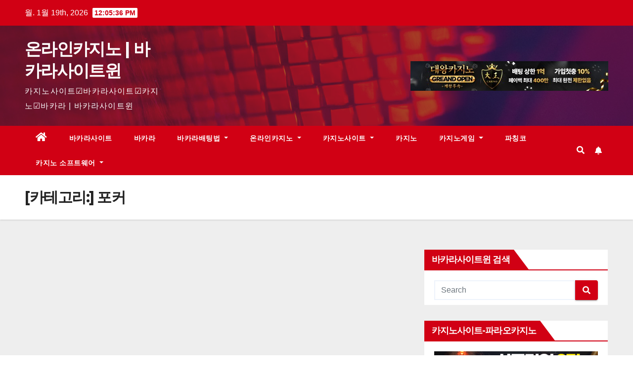

--- FILE ---
content_type: text/html; charset=UTF-8
request_url: https://www.baccaratsite.win/category/%EC%B9%B4%EC%A7%80%EB%85%B8%EA%B2%8C%EC%9E%84/%ED%8F%AC%EC%BB%A4/
body_size: 15538
content:
<!DOCTYPE html>
<html lang="ko-KR">
<head>
<meta charset="UTF-8">
<meta name="viewport" content="width=device-width, initial-scale=1">
<link rel="profile" href="https://gmpg.org/xfn/11">
<meta name='robots' content='index, follow, max-image-preview:large, max-snippet:-1, max-video-preview:-1' />

	<!-- This site is optimized with the Yoast SEO plugin v19.9 - https://yoast.com/wordpress/plugins/seo/ -->
	<title>포커 Archives | 온라인카지노 | 바카라사이트윈</title><link rel="preload" as="style" href="https://fonts.googleapis.com/css?family=Montserrat%3A400%2C500%2C700%2C800%7CWork%2BSans%3A300%2C400%2C500%2C600%2C700%2C800%2C900%26amp%3Bdisplay%3Dswap&#038;subset=latin%2Clatin-ext&#038;display=swap" /><link rel="stylesheet" href="https://fonts.googleapis.com/css?family=Montserrat%3A400%2C500%2C700%2C800%7CWork%2BSans%3A300%2C400%2C500%2C600%2C700%2C800%2C900%26amp%3Bdisplay%3Dswap&#038;subset=latin%2Clatin-ext&#038;display=swap" media="print" onload="this.media='all'" /><noscript><link rel="stylesheet" href="https://fonts.googleapis.com/css?family=Montserrat%3A400%2C500%2C700%2C800%7CWork%2BSans%3A300%2C400%2C500%2C600%2C700%2C800%2C900%26amp%3Bdisplay%3Dswap&#038;subset=latin%2Clatin-ext&#038;display=swap" /></noscript>
	<meta name="description" content="온라인카지노 | 바카라사이트윈 | 포커 카지노게임 | 포커" />
	<link rel="canonical" href="https://www.baccaratsite.win/category/카지노게임/포커/" />
	<meta property="og:locale" content="ko_KR" />
	<meta property="og:type" content="article" />
	<meta property="og:title" content="포커 Archives | 온라인카지노 | 바카라사이트윈" />
	<meta property="og:description" content="온라인카지노 | 바카라사이트윈 | 포커 카지노게임 | 포커" />
	<meta property="og:url" content="https://www.baccaratsite.win/category/카지노게임/포커/" />
	<meta property="og:site_name" content="온라인카지노 | 바카라사이트윈" />
	<meta name="twitter:card" content="summary_large_image" />
	<script type="application/ld+json" class="yoast-schema-graph">{"@context":"https://schema.org","@graph":[{"@type":"CollectionPage","@id":"https://www.baccaratsite.win/category/%ec%b9%b4%ec%a7%80%eb%85%b8%ea%b2%8c%ec%9e%84/%ed%8f%ac%ec%bb%a4/","url":"https://www.baccaratsite.win/category/%ec%b9%b4%ec%a7%80%eb%85%b8%ea%b2%8c%ec%9e%84/%ed%8f%ac%ec%bb%a4/","name":"포커 Archives | 온라인카지노 | 바카라사이트윈","isPartOf":{"@id":"https://www.baccaratsite.win/#website"},"description":"온라인카지노 | 바카라사이트윈 | 포커 카지노게임 | 포커","breadcrumb":{"@id":"https://www.baccaratsite.win/category/%ec%b9%b4%ec%a7%80%eb%85%b8%ea%b2%8c%ec%9e%84/%ed%8f%ac%ec%bb%a4/#breadcrumb"},"inLanguage":"ko-KR"},{"@type":"BreadcrumbList","@id":"https://www.baccaratsite.win/category/%ec%b9%b4%ec%a7%80%eb%85%b8%ea%b2%8c%ec%9e%84/%ed%8f%ac%ec%bb%a4/#breadcrumb","itemListElement":[{"@type":"ListItem","position":1,"name":"Home","item":"https://www.baccaratsite.win/"},{"@type":"ListItem","position":2,"name":"카지노게임","item":"https://www.baccaratsite.win/category/%ec%b9%b4%ec%a7%80%eb%85%b8%ea%b2%8c%ec%9e%84/"},{"@type":"ListItem","position":3,"name":"포커"}]},{"@type":"WebSite","@id":"https://www.baccaratsite.win/#website","url":"https://www.baccaratsite.win/","name":"온라인카지노 | 바카라사이트윈","description":"카지노사이트☑️바카라사이트☑️카지노☑️바카라 | 바카라사이트윈","potentialAction":[{"@type":"SearchAction","target":{"@type":"EntryPoint","urlTemplate":"https://www.baccaratsite.win/?s={search_term_string}"},"query-input":"required name=search_term_string"}],"inLanguage":"ko-KR"}]}</script>
	<!-- / Yoast SEO plugin. -->


<link rel='dns-prefetch' href='//fonts.googleapis.com' />
<link href='https://fonts.gstatic.com' crossorigin rel='preconnect' />
<link rel="alternate" type="application/rss+xml" title="온라인카지노 | 바카라사이트윈 &raquo; 피드" href="https://www.baccaratsite.win/feed/" />
<link rel="alternate" type="application/rss+xml" title="온라인카지노 | 바카라사이트윈 &raquo; 댓글 피드" href="https://www.baccaratsite.win/comments/feed/" />
<link rel="alternate" type="application/rss+xml" title="온라인카지노 | 바카라사이트윈 &raquo; 포커 카테고리 피드" href="https://www.baccaratsite.win/category/%ec%b9%b4%ec%a7%80%eb%85%b8%ea%b2%8c%ec%9e%84/%ed%8f%ac%ec%bb%a4/feed/" />
<style id='wp-img-auto-sizes-contain-inline-css' type='text/css'>
img:is([sizes=auto i],[sizes^="auto," i]){contain-intrinsic-size:3000px 1500px}
/*# sourceURL=wp-img-auto-sizes-contain-inline-css */
</style>
<style id='wp-emoji-styles-inline-css' type='text/css'>

	img.wp-smiley, img.emoji {
		display: inline !important;
		border: none !important;
		box-shadow: none !important;
		height: 1em !important;
		width: 1em !important;
		margin: 0 0.07em !important;
		vertical-align: -0.1em !important;
		background: none !important;
		padding: 0 !important;
	}
/*# sourceURL=wp-emoji-styles-inline-css */
</style>
<style id='wp-block-library-inline-css' type='text/css'>
:root{--wp-block-synced-color:#7a00df;--wp-block-synced-color--rgb:122,0,223;--wp-bound-block-color:var(--wp-block-synced-color);--wp-editor-canvas-background:#ddd;--wp-admin-theme-color:#007cba;--wp-admin-theme-color--rgb:0,124,186;--wp-admin-theme-color-darker-10:#006ba1;--wp-admin-theme-color-darker-10--rgb:0,107,160.5;--wp-admin-theme-color-darker-20:#005a87;--wp-admin-theme-color-darker-20--rgb:0,90,135;--wp-admin-border-width-focus:2px}@media (min-resolution:192dpi){:root{--wp-admin-border-width-focus:1.5px}}.wp-element-button{cursor:pointer}:root .has-very-light-gray-background-color{background-color:#eee}:root .has-very-dark-gray-background-color{background-color:#313131}:root .has-very-light-gray-color{color:#eee}:root .has-very-dark-gray-color{color:#313131}:root .has-vivid-green-cyan-to-vivid-cyan-blue-gradient-background{background:linear-gradient(135deg,#00d084,#0693e3)}:root .has-purple-crush-gradient-background{background:linear-gradient(135deg,#34e2e4,#4721fb 50%,#ab1dfe)}:root .has-hazy-dawn-gradient-background{background:linear-gradient(135deg,#faaca8,#dad0ec)}:root .has-subdued-olive-gradient-background{background:linear-gradient(135deg,#fafae1,#67a671)}:root .has-atomic-cream-gradient-background{background:linear-gradient(135deg,#fdd79a,#004a59)}:root .has-nightshade-gradient-background{background:linear-gradient(135deg,#330968,#31cdcf)}:root .has-midnight-gradient-background{background:linear-gradient(135deg,#020381,#2874fc)}:root{--wp--preset--font-size--normal:16px;--wp--preset--font-size--huge:42px}.has-regular-font-size{font-size:1em}.has-larger-font-size{font-size:2.625em}.has-normal-font-size{font-size:var(--wp--preset--font-size--normal)}.has-huge-font-size{font-size:var(--wp--preset--font-size--huge)}.has-text-align-center{text-align:center}.has-text-align-left{text-align:left}.has-text-align-right{text-align:right}.has-fit-text{white-space:nowrap!important}#end-resizable-editor-section{display:none}.aligncenter{clear:both}.items-justified-left{justify-content:flex-start}.items-justified-center{justify-content:center}.items-justified-right{justify-content:flex-end}.items-justified-space-between{justify-content:space-between}.screen-reader-text{border:0;clip-path:inset(50%);height:1px;margin:-1px;overflow:hidden;padding:0;position:absolute;width:1px;word-wrap:normal!important}.screen-reader-text:focus{background-color:#ddd;clip-path:none;color:#444;display:block;font-size:1em;height:auto;left:5px;line-height:normal;padding:15px 23px 14px;text-decoration:none;top:5px;width:auto;z-index:100000}html :where(.has-border-color){border-style:solid}html :where([style*=border-top-color]){border-top-style:solid}html :where([style*=border-right-color]){border-right-style:solid}html :where([style*=border-bottom-color]){border-bottom-style:solid}html :where([style*=border-left-color]){border-left-style:solid}html :where([style*=border-width]){border-style:solid}html :where([style*=border-top-width]){border-top-style:solid}html :where([style*=border-right-width]){border-right-style:solid}html :where([style*=border-bottom-width]){border-bottom-style:solid}html :where([style*=border-left-width]){border-left-style:solid}html :where(img[class*=wp-image-]){height:auto;max-width:100%}:where(figure){margin:0 0 1em}html :where(.is-position-sticky){--wp-admin--admin-bar--position-offset:var(--wp-admin--admin-bar--height,0px)}@media screen and (max-width:600px){html :where(.is-position-sticky){--wp-admin--admin-bar--position-offset:0px}}

/*# sourceURL=wp-block-library-inline-css */
</style><style id='global-styles-inline-css' type='text/css'>
:root{--wp--preset--aspect-ratio--square: 1;--wp--preset--aspect-ratio--4-3: 4/3;--wp--preset--aspect-ratio--3-4: 3/4;--wp--preset--aspect-ratio--3-2: 3/2;--wp--preset--aspect-ratio--2-3: 2/3;--wp--preset--aspect-ratio--16-9: 16/9;--wp--preset--aspect-ratio--9-16: 9/16;--wp--preset--color--black: #000000;--wp--preset--color--cyan-bluish-gray: #abb8c3;--wp--preset--color--white: #ffffff;--wp--preset--color--pale-pink: #f78da7;--wp--preset--color--vivid-red: #cf2e2e;--wp--preset--color--luminous-vivid-orange: #ff6900;--wp--preset--color--luminous-vivid-amber: #fcb900;--wp--preset--color--light-green-cyan: #7bdcb5;--wp--preset--color--vivid-green-cyan: #00d084;--wp--preset--color--pale-cyan-blue: #8ed1fc;--wp--preset--color--vivid-cyan-blue: #0693e3;--wp--preset--color--vivid-purple: #9b51e0;--wp--preset--gradient--vivid-cyan-blue-to-vivid-purple: linear-gradient(135deg,rgb(6,147,227) 0%,rgb(155,81,224) 100%);--wp--preset--gradient--light-green-cyan-to-vivid-green-cyan: linear-gradient(135deg,rgb(122,220,180) 0%,rgb(0,208,130) 100%);--wp--preset--gradient--luminous-vivid-amber-to-luminous-vivid-orange: linear-gradient(135deg,rgb(252,185,0) 0%,rgb(255,105,0) 100%);--wp--preset--gradient--luminous-vivid-orange-to-vivid-red: linear-gradient(135deg,rgb(255,105,0) 0%,rgb(207,46,46) 100%);--wp--preset--gradient--very-light-gray-to-cyan-bluish-gray: linear-gradient(135deg,rgb(238,238,238) 0%,rgb(169,184,195) 100%);--wp--preset--gradient--cool-to-warm-spectrum: linear-gradient(135deg,rgb(74,234,220) 0%,rgb(151,120,209) 20%,rgb(207,42,186) 40%,rgb(238,44,130) 60%,rgb(251,105,98) 80%,rgb(254,248,76) 100%);--wp--preset--gradient--blush-light-purple: linear-gradient(135deg,rgb(255,206,236) 0%,rgb(152,150,240) 100%);--wp--preset--gradient--blush-bordeaux: linear-gradient(135deg,rgb(254,205,165) 0%,rgb(254,45,45) 50%,rgb(107,0,62) 100%);--wp--preset--gradient--luminous-dusk: linear-gradient(135deg,rgb(255,203,112) 0%,rgb(199,81,192) 50%,rgb(65,88,208) 100%);--wp--preset--gradient--pale-ocean: linear-gradient(135deg,rgb(255,245,203) 0%,rgb(182,227,212) 50%,rgb(51,167,181) 100%);--wp--preset--gradient--electric-grass: linear-gradient(135deg,rgb(202,248,128) 0%,rgb(113,206,126) 100%);--wp--preset--gradient--midnight: linear-gradient(135deg,rgb(2,3,129) 0%,rgb(40,116,252) 100%);--wp--preset--font-size--small: 13px;--wp--preset--font-size--medium: 20px;--wp--preset--font-size--large: 36px;--wp--preset--font-size--x-large: 42px;--wp--preset--spacing--20: 0.44rem;--wp--preset--spacing--30: 0.67rem;--wp--preset--spacing--40: 1rem;--wp--preset--spacing--50: 1.5rem;--wp--preset--spacing--60: 2.25rem;--wp--preset--spacing--70: 3.38rem;--wp--preset--spacing--80: 5.06rem;--wp--preset--shadow--natural: 6px 6px 9px rgba(0, 0, 0, 0.2);--wp--preset--shadow--deep: 12px 12px 50px rgba(0, 0, 0, 0.4);--wp--preset--shadow--sharp: 6px 6px 0px rgba(0, 0, 0, 0.2);--wp--preset--shadow--outlined: 6px 6px 0px -3px rgb(255, 255, 255), 6px 6px rgb(0, 0, 0);--wp--preset--shadow--crisp: 6px 6px 0px rgb(0, 0, 0);}:where(.is-layout-flex){gap: 0.5em;}:where(.is-layout-grid){gap: 0.5em;}body .is-layout-flex{display: flex;}.is-layout-flex{flex-wrap: wrap;align-items: center;}.is-layout-flex > :is(*, div){margin: 0;}body .is-layout-grid{display: grid;}.is-layout-grid > :is(*, div){margin: 0;}:where(.wp-block-columns.is-layout-flex){gap: 2em;}:where(.wp-block-columns.is-layout-grid){gap: 2em;}:where(.wp-block-post-template.is-layout-flex){gap: 1.25em;}:where(.wp-block-post-template.is-layout-grid){gap: 1.25em;}.has-black-color{color: var(--wp--preset--color--black) !important;}.has-cyan-bluish-gray-color{color: var(--wp--preset--color--cyan-bluish-gray) !important;}.has-white-color{color: var(--wp--preset--color--white) !important;}.has-pale-pink-color{color: var(--wp--preset--color--pale-pink) !important;}.has-vivid-red-color{color: var(--wp--preset--color--vivid-red) !important;}.has-luminous-vivid-orange-color{color: var(--wp--preset--color--luminous-vivid-orange) !important;}.has-luminous-vivid-amber-color{color: var(--wp--preset--color--luminous-vivid-amber) !important;}.has-light-green-cyan-color{color: var(--wp--preset--color--light-green-cyan) !important;}.has-vivid-green-cyan-color{color: var(--wp--preset--color--vivid-green-cyan) !important;}.has-pale-cyan-blue-color{color: var(--wp--preset--color--pale-cyan-blue) !important;}.has-vivid-cyan-blue-color{color: var(--wp--preset--color--vivid-cyan-blue) !important;}.has-vivid-purple-color{color: var(--wp--preset--color--vivid-purple) !important;}.has-black-background-color{background-color: var(--wp--preset--color--black) !important;}.has-cyan-bluish-gray-background-color{background-color: var(--wp--preset--color--cyan-bluish-gray) !important;}.has-white-background-color{background-color: var(--wp--preset--color--white) !important;}.has-pale-pink-background-color{background-color: var(--wp--preset--color--pale-pink) !important;}.has-vivid-red-background-color{background-color: var(--wp--preset--color--vivid-red) !important;}.has-luminous-vivid-orange-background-color{background-color: var(--wp--preset--color--luminous-vivid-orange) !important;}.has-luminous-vivid-amber-background-color{background-color: var(--wp--preset--color--luminous-vivid-amber) !important;}.has-light-green-cyan-background-color{background-color: var(--wp--preset--color--light-green-cyan) !important;}.has-vivid-green-cyan-background-color{background-color: var(--wp--preset--color--vivid-green-cyan) !important;}.has-pale-cyan-blue-background-color{background-color: var(--wp--preset--color--pale-cyan-blue) !important;}.has-vivid-cyan-blue-background-color{background-color: var(--wp--preset--color--vivid-cyan-blue) !important;}.has-vivid-purple-background-color{background-color: var(--wp--preset--color--vivid-purple) !important;}.has-black-border-color{border-color: var(--wp--preset--color--black) !important;}.has-cyan-bluish-gray-border-color{border-color: var(--wp--preset--color--cyan-bluish-gray) !important;}.has-white-border-color{border-color: var(--wp--preset--color--white) !important;}.has-pale-pink-border-color{border-color: var(--wp--preset--color--pale-pink) !important;}.has-vivid-red-border-color{border-color: var(--wp--preset--color--vivid-red) !important;}.has-luminous-vivid-orange-border-color{border-color: var(--wp--preset--color--luminous-vivid-orange) !important;}.has-luminous-vivid-amber-border-color{border-color: var(--wp--preset--color--luminous-vivid-amber) !important;}.has-light-green-cyan-border-color{border-color: var(--wp--preset--color--light-green-cyan) !important;}.has-vivid-green-cyan-border-color{border-color: var(--wp--preset--color--vivid-green-cyan) !important;}.has-pale-cyan-blue-border-color{border-color: var(--wp--preset--color--pale-cyan-blue) !important;}.has-vivid-cyan-blue-border-color{border-color: var(--wp--preset--color--vivid-cyan-blue) !important;}.has-vivid-purple-border-color{border-color: var(--wp--preset--color--vivid-purple) !important;}.has-vivid-cyan-blue-to-vivid-purple-gradient-background{background: var(--wp--preset--gradient--vivid-cyan-blue-to-vivid-purple) !important;}.has-light-green-cyan-to-vivid-green-cyan-gradient-background{background: var(--wp--preset--gradient--light-green-cyan-to-vivid-green-cyan) !important;}.has-luminous-vivid-amber-to-luminous-vivid-orange-gradient-background{background: var(--wp--preset--gradient--luminous-vivid-amber-to-luminous-vivid-orange) !important;}.has-luminous-vivid-orange-to-vivid-red-gradient-background{background: var(--wp--preset--gradient--luminous-vivid-orange-to-vivid-red) !important;}.has-very-light-gray-to-cyan-bluish-gray-gradient-background{background: var(--wp--preset--gradient--very-light-gray-to-cyan-bluish-gray) !important;}.has-cool-to-warm-spectrum-gradient-background{background: var(--wp--preset--gradient--cool-to-warm-spectrum) !important;}.has-blush-light-purple-gradient-background{background: var(--wp--preset--gradient--blush-light-purple) !important;}.has-blush-bordeaux-gradient-background{background: var(--wp--preset--gradient--blush-bordeaux) !important;}.has-luminous-dusk-gradient-background{background: var(--wp--preset--gradient--luminous-dusk) !important;}.has-pale-ocean-gradient-background{background: var(--wp--preset--gradient--pale-ocean) !important;}.has-electric-grass-gradient-background{background: var(--wp--preset--gradient--electric-grass) !important;}.has-midnight-gradient-background{background: var(--wp--preset--gradient--midnight) !important;}.has-small-font-size{font-size: var(--wp--preset--font-size--small) !important;}.has-medium-font-size{font-size: var(--wp--preset--font-size--medium) !important;}.has-large-font-size{font-size: var(--wp--preset--font-size--large) !important;}.has-x-large-font-size{font-size: var(--wp--preset--font-size--x-large) !important;}
/*# sourceURL=global-styles-inline-css */
</style>

<style id='classic-theme-styles-inline-css' type='text/css'>
/*! This file is auto-generated */
.wp-block-button__link{color:#fff;background-color:#32373c;border-radius:9999px;box-shadow:none;text-decoration:none;padding:calc(.667em + 2px) calc(1.333em + 2px);font-size:1.125em}.wp-block-file__button{background:#32373c;color:#fff;text-decoration:none}
/*# sourceURL=/wp-includes/css/classic-themes.min.css */
</style>

<link rel='stylesheet' id='bootstrap-css' href='https://www.baccaratsite.win/wp-content/themes/newsup/css/bootstrap.css?ver=6.9' type='text/css' media='all' />
<link rel='stylesheet' id='newsup-style-css' href='https://www.baccaratsite.win/wp-content/themes/newsberg/style.css?ver=6.9' type='text/css' media='all' />
<link rel='stylesheet' id='font-awesome-5-all-css' href='https://www.baccaratsite.win/wp-content/themes/newsup/css/font-awesome/css/all.min.css?ver=6.9' type='text/css' media='all' />
<link rel='stylesheet' id='font-awesome-4-shim-css' href='https://www.baccaratsite.win/wp-content/themes/newsup/css/font-awesome/css/v4-shims.min.css?ver=6.9' type='text/css' media='all' />
<link rel='stylesheet' id='owl-carousel-css' href='https://www.baccaratsite.win/wp-content/themes/newsup/css/owl.carousel.css?ver=6.9' type='text/css' media='all' />
<link rel='stylesheet' id='smartmenus-css' href='https://www.baccaratsite.win/wp-content/themes/newsup/css/jquery.smartmenus.bootstrap.css?ver=6.9' type='text/css' media='all' />
<link rel='stylesheet' id='newsup-style-parent-css' href='https://www.baccaratsite.win/wp-content/themes/newsup/style.css?ver=6.9' type='text/css' media='all' />
<link rel='stylesheet' id='newsberg-style-css' href='https://www.baccaratsite.win/wp-content/themes/newsberg/style.css?ver=1.0' type='text/css' media='all' />
<link rel='stylesheet' id='newsberg-default-css-css' href='https://www.baccaratsite.win/wp-content/themes/newsberg/css/colors/default.css?ver=6.9' type='text/css' media='all' />
<script type="text/javascript" src="https://www.baccaratsite.win/wp-includes/js/jquery/jquery.min.js?ver=3.7.1" id="jquery-core-js"></script>
<script type="text/javascript" src="https://www.baccaratsite.win/wp-includes/js/jquery/jquery-migrate.min.js?ver=3.4.1" id="jquery-migrate-js"></script>
<script type="text/javascript" src="https://www.baccaratsite.win/wp-content/themes/newsup/js/navigation.js?ver=6.9" id="newsup-navigation-js"></script>
<script type="text/javascript" src="https://www.baccaratsite.win/wp-content/themes/newsup/js/bootstrap.js?ver=6.9" id="bootstrap-js"></script>
<script type="text/javascript" src="https://www.baccaratsite.win/wp-content/themes/newsup/js/owl.carousel.min.js?ver=6.9" id="owl-carousel-min-js"></script>
<script type="text/javascript" src="https://www.baccaratsite.win/wp-content/themes/newsup/js/jquery.smartmenus.js?ver=6.9" id="smartmenus-js-js"></script>
<script type="text/javascript" src="https://www.baccaratsite.win/wp-content/themes/newsup/js/jquery.smartmenus.bootstrap.js?ver=6.9" id="bootstrap-smartmenus-js-js"></script>
<script type="text/javascript" src="https://www.baccaratsite.win/wp-content/themes/newsup/js/jquery.marquee.js?ver=6.9" id="newsup-marquee-js-js"></script>
<script type="text/javascript" src="https://www.baccaratsite.win/wp-content/themes/newsup/js/main.js?ver=6.9" id="newsup-main-js-js"></script>
<link rel="https://api.w.org/" href="https://www.baccaratsite.win/wp-json/" /><link rel="alternate" title="JSON" type="application/json" href="https://www.baccaratsite.win/wp-json/wp/v2/categories/19" /><link rel="EditURI" type="application/rsd+xml" title="RSD" href="https://www.baccaratsite.win/xmlrpc.php?rsd" />
<meta name="generator" content="WordPress 6.9" />
<style type="text/css" id="custom-background-css">
    .wrapper { background-color: #eee; }
</style>
<style type="text/css">.recentcomments a{display:inline !important;padding:0 !important;margin:0 !important;}</style>    <style type="text/css">
            body .site-title a,
        body .site-description {
            color: ##143745;
        }

        .site-branding-text .site-title a {
                font-size: px;
            }

            @media only screen and (max-width: 640px) {
                .site-branding-text .site-title a {
                    font-size: 40px;

                }
            }

            @media only screen and (max-width: 375px) {
                .site-branding-text .site-title a {
                    font-size: 32px;

                }
            }

        </style>
    <link rel="icon" href="https://www.baccaratsite.win/wp-content/uploads/2022/01/favicon.png" sizes="32x32" />
<link rel="icon" href="https://www.baccaratsite.win/wp-content/uploads/2022/01/favicon.png" sizes="192x192" />
<link rel="apple-touch-icon" href="https://www.baccaratsite.win/wp-content/uploads/2022/01/favicon.png" />
<meta name="msapplication-TileImage" content="https://www.baccaratsite.win/wp-content/uploads/2022/01/favicon.png" />
</head>
<body class="archive category category-19 wp-embed-responsive wp-theme-newsup wp-child-theme-newsberg hfeed  ta-hide-date-author-in-list" >
<div id="page" class="site">
<a class="skip-link screen-reader-text" href="#content">
Skip to content</a>
    <div class="wrapper" id="custom-background-css">
        <header class="mg-headwidget">
            <!--==================== TOP BAR ====================-->

            <div class="mg-head-detail hidden-xs">
    <div class="container-fluid">
        <div class="row align-items-center">
                        <div class="col-md-6 col-xs-12">
                <ul class="info-left">
                            <li>월. 1월 19th, 2026             <span  id="time" class="time"></span>
                    
        </li>
                    </ul>
            </div>
                        <div class="col-md-6 col-xs-12">
                <ul class="mg-social info-right">
                    
                                                                                                                                      
                                      </ul>
            </div>
                    </div>
    </div>
</div>
            <div class="clearfix"></div>
                        <div class="mg-nav-widget-area-back" style='background-image: url("https://www.baccaratsite.win/wp-content/themes/newsberg/images/head-back.jpg" );'>
                        <div class="overlay">
              <div class="inner"  style="background-color:rgba(32,47,91,0.4);" > 
                <div class="container-fluid">
                    <div class="mg-nav-widget-area">
                        <div class="row align-items-center">
                                                        <div class="col-md-3 col-sm-4 text-center-xs">
                                                                <div class="navbar-header">
                                                                <div class="site-branding-text">
                                                                <p class="site-title"> <a href="https://www.baccaratsite.win/" rel="home">온라인카지노 | 바카라사이트윈</a></p>
                                                                <p class="site-description">카지노사이트☑️바카라사이트☑️카지노☑️바카라 | 바카라사이트윈</p>
                                </div>
                                                              </div>
                            </div>
                                                   <div class="col-md-9 col-sm-8">
                                                <div class="header-ads">
                        <a class="pull-right" https://www.dwca21.com/ href="https://www.dwca21.com/"
                            target="_blank"  >
                            <img width="400" height="60" src="https://www.baccaratsite.win/wp-content/uploads/2023/12/카지노사이트-대왕카지노-바카라사이트윈-400x60-20230515.jpg" class="attachment-full size-full" alt="카지노사이트-대왕카지노" decoding="async" srcset="https://www.baccaratsite.win/wp-content/uploads/2023/12/카지노사이트-대왕카지노-바카라사이트윈-400x60-20230515.jpg 400w, https://www.baccaratsite.win/wp-content/uploads/2023/12/카지노사이트-대왕카지노-바카라사이트윈-400x60-20230515-300x45.jpg 300w" sizes="(max-width: 400px) 100vw, 400px" />                        </a>
                    </div>
                                

            </div>
            <!-- Trending line END -->
            
                        </div>
                    </div>
                </div>
              </div>
              </div>
          </div>
    <div class="mg-menu-full">
      <nav class="navbar navbar-expand-lg navbar-wp">
        <div class="container-fluid">
          <!-- Right nav -->
                    <div class="m-header align-items-center">
                                                <a class="mobilehomebtn" href="https://www.baccaratsite.win"><span class="fas fa-home"></span></a>
                        <!-- navbar-toggle -->
                        <button class="navbar-toggler mx-auto" type="button" data-toggle="collapse" data-target="#navbar-wp" aria-controls="navbarSupportedContent" aria-expanded="false" aria-label="Toggle navigation">
                          <i class="fas fa-bars"></i>
                        </button>
                        <!-- /navbar-toggle -->
                                                <div class="dropdown show mg-search-box pr-2">
                            <a class="dropdown-toggle msearch ml-auto" href="#" role="button" id="dropdownMenuLink" data-toggle="dropdown" aria-haspopup="true" aria-expanded="false">
                               <i class="fas fa-search"></i>
                            </a> 
                            <div class="dropdown-menu searchinner" aria-labelledby="dropdownMenuLink">
                                <form role="search" method="get" id="searchform" action="https://www.baccaratsite.win/">
  <div class="input-group">
    <input type="search" class="form-control" placeholder="Search" value="" name="s" />
    <span class="input-group-btn btn-default">
    <button type="submit" class="btn"> <i class="fas fa-search"></i> </button>
    </span> </div>
</form>                            </div>
                        </div>
                                              
                    </div>
                    <!-- /Right nav -->
         
          
                  <div class="collapse navbar-collapse" id="navbar-wp">
                  	<div class="d-md-block">
                  <ul id="menu-%ed%99%88" class="nav navbar-nav mr-auto"><li class="active home"><a class="homebtn" href="https://www.baccaratsite.win"><span class='fas fa-home'></span></a></li><li id="menu-item-91" class="menu-item menu-item-type-taxonomy menu-item-object-category menu-item-91"><a class="nav-link" title="바카라사이트" href="https://www.baccaratsite.win/category/%eb%b0%94%ec%b9%b4%eb%9d%bc%ec%82%ac%ec%9d%b4%ed%8a%b8/">바카라사이트</a></li>
<li id="menu-item-89" class="menu-item menu-item-type-taxonomy menu-item-object-category menu-item-89"><a class="nav-link" title="바카라" href="https://www.baccaratsite.win/category/%eb%b0%94%ec%b9%b4%eb%9d%bc/">바카라</a></li>
<li id="menu-item-90" class="menu-item menu-item-type-taxonomy menu-item-object-category menu-item-has-children menu-item-90 dropdown"><a class="nav-link" title="바카라배팅법" href="https://www.baccaratsite.win/category/%eb%b0%94%ec%b9%b4%eb%9d%bc%eb%b0%b0%ed%8c%85%eb%b2%95/" data-toggle="dropdown" class="dropdown-toggle">바카라배팅법 </a>
<ul role="menu" class=" dropdown-menu">
	<li id="menu-item-175" class="menu-item menu-item-type-taxonomy menu-item-object-category menu-item-175"><a class="dropdown-item" title="마틴게일 배팅법" href="https://www.baccaratsite.win/category/%eb%b0%94%ec%b9%b4%eb%9d%bc%eb%b0%b0%ed%8c%85%eb%b2%95/%eb%a7%88%ed%8b%b4%ea%b2%8c%ec%9d%bc-%eb%b0%b0%ed%8c%85%eb%b2%95/">마틴게일 배팅법</a></li>
	<li id="menu-item-176" class="menu-item menu-item-type-taxonomy menu-item-object-category menu-item-176"><a class="dropdown-item" title="슈퍼마틴게일 배팅법" href="https://www.baccaratsite.win/category/%eb%b0%94%ec%b9%b4%eb%9d%bc%eb%b0%b0%ed%8c%85%eb%b2%95/%ec%8a%88%ed%8d%bc%eb%a7%88%ed%8b%b4%ea%b2%8c%ec%9d%bc-%eb%b0%b0%ed%8c%85%eb%b2%95/">슈퍼마틴게일 배팅법</a></li>
	<li id="menu-item-178" class="menu-item menu-item-type-taxonomy menu-item-object-category menu-item-178"><a class="dropdown-item" title="피보나치 배팅법" href="https://www.baccaratsite.win/category/%eb%b0%94%ec%b9%b4%eb%9d%bc%eb%b0%b0%ed%8c%85%eb%b2%95/%ed%94%bc%eb%b3%b4%eb%82%98%ec%b9%98-%eb%b0%b0%ed%8c%85%eb%b2%95/">피보나치 배팅법</a></li>
	<li id="menu-item-177" class="menu-item menu-item-type-taxonomy menu-item-object-category menu-item-177"><a class="dropdown-item" title="파로리 시스템 배팅법" href="https://www.baccaratsite.win/category/%eb%b0%94%ec%b9%b4%eb%9d%bc%eb%b0%b0%ed%8c%85%eb%b2%95/%ed%8c%8c%eb%a1%9c%eb%a6%ac-%ec%8b%9c%ec%8a%a4%ed%85%9c-%eb%b0%b0%ed%8c%85%eb%b2%95/">파로리 시스템 배팅법</a></li>
	<li id="menu-item-174" class="menu-item menu-item-type-taxonomy menu-item-object-category menu-item-174"><a class="dropdown-item" title="다니엘 시스템 배팅법" href="https://www.baccaratsite.win/category/%eb%b0%94%ec%b9%b4%eb%9d%bc%eb%b0%b0%ed%8c%85%eb%b2%95/%eb%8b%a4%eb%8b%88%ec%97%98-%ec%8b%9c%ec%8a%a4%ed%85%9c-%eb%b0%b0%ed%8c%85%eb%b2%95/">다니엘 시스템 배팅법</a></li>
	<li id="menu-item-173" class="menu-item menu-item-type-taxonomy menu-item-object-category menu-item-173"><a class="dropdown-item" title="굿맨 시스템 배팅법" href="https://www.baccaratsite.win/category/%eb%b0%94%ec%b9%b4%eb%9d%bc%eb%b0%b0%ed%8c%85%eb%b2%95/%ea%b5%bf%eb%a7%a8-%ec%8b%9c%ec%8a%a4%ed%85%9c-%eb%b0%b0%ed%8c%85%eb%b2%95/">굿맨 시스템 배팅법</a></li>
	<li id="menu-item-179" class="menu-item menu-item-type-taxonomy menu-item-object-category menu-item-179"><a class="dropdown-item" title="홍콩크루즈 배팅법" href="https://www.baccaratsite.win/category/%eb%b0%94%ec%b9%b4%eb%9d%bc%eb%b0%b0%ed%8c%85%eb%b2%95/%ed%99%8d%ec%bd%a9%ed%81%ac%eb%a3%a8%ec%a6%88-%eb%b0%b0%ed%8c%85%eb%b2%95/">홍콩크루즈 배팅법</a></li>
</ul>
</li>
<li id="menu-item-92" class="menu-item menu-item-type-taxonomy menu-item-object-category menu-item-has-children menu-item-92 dropdown"><a class="nav-link" title="온라인카지노" href="https://www.baccaratsite.win/category/%ec%98%a8%eb%9d%bc%ec%9d%b8%ec%b9%b4%ec%a7%80%eb%85%b8/" data-toggle="dropdown" class="dropdown-toggle">온라인카지노 </a>
<ul role="menu" class=" dropdown-menu">
	<li id="menu-item-97" class="menu-item menu-item-type-taxonomy menu-item-object-category menu-item-97"><a class="dropdown-item" title="비트코인 카지노" href="https://www.baccaratsite.win/category/%ec%98%a8%eb%9d%bc%ec%9d%b8%ec%b9%b4%ec%a7%80%eb%85%b8/%eb%b9%84%ed%8a%b8%ec%bd%94%ec%9d%b8-%ec%b9%b4%ec%a7%80%eb%85%b8/">비트코인 카지노</a></li>
</ul>
</li>
<li id="menu-item-95" class="menu-item menu-item-type-taxonomy menu-item-object-category menu-item-has-children menu-item-95 dropdown"><a class="nav-link" title="카지노사이트" href="https://www.baccaratsite.win/category/%ec%b9%b4%ec%a7%80%eb%85%b8%ec%82%ac%ec%9d%b4%ed%8a%b8/" data-toggle="dropdown" class="dropdown-toggle">카지노사이트 </a>
<ul role="menu" class=" dropdown-menu">
	<li id="menu-item-358" class="menu-item menu-item-type-custom menu-item-object-custom menu-item-358"><a class="dropdown-item" title="리버카지노" href="http://rv009.com/">리버카지노</a></li>
	<li id="menu-item-183" class="menu-item menu-item-type-custom menu-item-object-custom menu-item-183"><a class="dropdown-item" title="파라오카지노" target="_blank" href="http://www.isur457.com/">파라오카지노</a></li>
	<li id="menu-item-184" class="menu-item menu-item-type-custom menu-item-object-custom menu-item-184"><a class="dropdown-item" title="랭크카지노" target="_blank" href="http://www.tgr101.com/">랭크카지노</a></li>
	<li id="menu-item-188" class="menu-item menu-item-type-custom menu-item-object-custom menu-item-188"><a class="dropdown-item" title="썬시티카지노" target="_blank" href="http://sun-4353.com/?regcode=0000">썬시티카지노</a></li>
	<li id="menu-item-185" class="menu-item menu-item-type-custom menu-item-object-custom menu-item-185"><a class="dropdown-item" title="월카지노" target="_blank" href="http://www.wrl003.com/">월카지노</a></li>
	<li id="menu-item-186" class="menu-item menu-item-type-custom menu-item-object-custom menu-item-186"><a class="dropdown-item" title="크리스탈카지노" target="_blank" href="http://cry010.com/">크리스탈카지노</a></li>
	<li id="menu-item-187" class="menu-item menu-item-type-custom menu-item-object-custom menu-item-187"><a class="dropdown-item" title="다루카지노" target="_blank" href="http://www.gen020.com/">다루카지노</a></li>
	<li id="menu-item-189" class="menu-item menu-item-type-custom menu-item-object-custom menu-item-189"><a class="dropdown-item" title="mgm카지노-엠지엠카지노" target="_blank" href="https://www.ekk666.com/">mgm카지노-엠지엠카지노</a></li>
	<li id="menu-item-190" class="menu-item menu-item-type-custom menu-item-object-custom menu-item-190"><a class="dropdown-item" title="솔카지노-솔레어카지노" target="_blank" href="http://www.mth605.com/">솔카지노-솔레어카지노</a></li>
	<li id="menu-item-191" class="menu-item menu-item-type-custom menu-item-object-custom menu-item-191"><a class="dropdown-item" title="메리트카지노" target="_blank" href="https://www.tvv38.com/">메리트카지노</a></li>
	<li id="menu-item-192" class="menu-item menu-item-type-custom menu-item-object-custom menu-item-192"><a class="dropdown-item" title="코인카지노" target="_blank" href="https://www.coinca111.com/">코인카지노</a></li>
	<li id="menu-item-193" class="menu-item menu-item-type-custom menu-item-object-custom menu-item-193"><a class="dropdown-item" title="sm카지노-에스엠카지노" target="_blank" href="http://www.tse78.com/">sm카지노-에스엠카지노</a></li>
</ul>
</li>
<li id="menu-item-93" class="menu-item menu-item-type-taxonomy menu-item-object-category menu-item-93"><a class="nav-link" title="카지노" href="https://www.baccaratsite.win/category/%ec%b9%b4%ec%a7%80%eb%85%b8/">카지노</a></li>
<li id="menu-item-94" class="menu-item menu-item-type-taxonomy menu-item-object-category current-category-ancestor current-menu-ancestor current-menu-parent current-category-parent menu-item-has-children menu-item-94 dropdown active"><a class="nav-link" title="카지노게임" href="https://www.baccaratsite.win/category/%ec%b9%b4%ec%a7%80%eb%85%b8%ea%b2%8c%ec%9e%84/" data-toggle="dropdown" class="dropdown-toggle">카지노게임 </a>
<ul role="menu" class=" dropdown-menu">
	<li id="menu-item-104" class="menu-item menu-item-type-taxonomy menu-item-object-category menu-item-104"><a class="dropdown-item" title="블랙잭" href="https://www.baccaratsite.win/category/%ec%b9%b4%ec%a7%80%eb%85%b8%ea%b2%8c%ec%9e%84/%eb%b8%94%eb%9e%99%ec%9e%ad/">블랙잭</a></li>
	<li id="menu-item-106" class="menu-item menu-item-type-taxonomy menu-item-object-category menu-item-106"><a class="dropdown-item" title="슬롯머신" href="https://www.baccaratsite.win/category/%ec%b9%b4%ec%a7%80%eb%85%b8%ea%b2%8c%ec%9e%84/%ec%8a%ac%eb%a1%af%eb%a8%b8%ec%8b%a0/">슬롯머신</a></li>
	<li id="menu-item-100" class="menu-item menu-item-type-taxonomy menu-item-object-category menu-item-100"><a class="dropdown-item" title="릴게임" href="https://www.baccaratsite.win/category/%ec%b9%b4%ec%a7%80%eb%85%b8%ea%b2%8c%ec%9e%84/%eb%a6%b4%ea%b2%8c%ec%9e%84/">릴게임</a></li>
	<li id="menu-item-99" class="menu-item menu-item-type-taxonomy menu-item-object-category menu-item-99"><a class="dropdown-item" title="룰렛" href="https://www.baccaratsite.win/category/%ec%b9%b4%ec%a7%80%eb%85%b8%ea%b2%8c%ec%9e%84/%eb%a3%b0%eb%a0%9b/">룰렛</a></li>
	<li id="menu-item-102" class="menu-item menu-item-type-taxonomy menu-item-object-category menu-item-102"><a class="dropdown-item" title="바둑이" href="https://www.baccaratsite.win/category/%ec%b9%b4%ec%a7%80%eb%85%b8%ea%b2%8c%ec%9e%84/%eb%b0%94%eb%91%91%ec%9d%b4/">바둑이</a></li>
	<li id="menu-item-109" class="menu-item menu-item-type-taxonomy menu-item-object-category menu-item-109"><a class="dropdown-item" title="크랩스" href="https://www.baccaratsite.win/category/%ec%b9%b4%ec%a7%80%eb%85%b8%ea%b2%8c%ec%9e%84/%ed%81%ac%eb%9e%a9%ec%8a%a4/">크랩스</a></li>
	<li id="menu-item-98" class="menu-item menu-item-type-taxonomy menu-item-object-category menu-item-98"><a class="dropdown-item" title="다이사이" href="https://www.baccaratsite.win/category/%ec%b9%b4%ec%a7%80%eb%85%b8%ea%b2%8c%ec%9e%84/%eb%8b%a4%ec%9d%b4%ec%82%ac%ec%9d%b4/">다이사이</a></li>
	<li id="menu-item-101" class="menu-item menu-item-type-taxonomy menu-item-object-category menu-item-101"><a class="dropdown-item" title="마작" href="https://www.baccaratsite.win/category/%ec%b9%b4%ec%a7%80%eb%85%b8%ea%b2%8c%ec%9e%84/%eb%a7%88%ec%9e%91/">마작</a></li>
	<li id="menu-item-103" class="menu-item menu-item-type-taxonomy menu-item-object-category menu-item-103"><a class="dropdown-item" title="바이가우" href="https://www.baccaratsite.win/category/%ec%b9%b4%ec%a7%80%eb%85%b8%ea%b2%8c%ec%9e%84/%eb%b0%94%ec%9d%b4%ea%b0%80%ec%9a%b0/">바이가우</a></li>
	<li id="menu-item-113" class="menu-item menu-item-type-taxonomy menu-item-object-category current-menu-item menu-item-113 active"><a class="dropdown-item" title="포커" href="https://www.baccaratsite.win/category/%ec%b9%b4%ec%a7%80%eb%85%b8%ea%b2%8c%ec%9e%84/%ed%8f%ac%ec%bb%a4/">포커</a></li>
	<li id="menu-item-111" class="menu-item menu-item-type-taxonomy menu-item-object-category menu-item-111"><a class="dropdown-item" title="텍사스-홀덤" href="https://www.baccaratsite.win/category/%ec%b9%b4%ec%a7%80%eb%85%b8%ea%b2%8c%ec%9e%84/%ed%85%8d%ec%82%ac%ec%8a%a4-%ed%99%80%eb%8d%a4/">텍사스-홀덤</a></li>
	<li id="menu-item-107" class="menu-item menu-item-type-taxonomy menu-item-object-category menu-item-107"><a class="dropdown-item" title="오마하 홀덤" href="https://www.baccaratsite.win/category/%ec%b9%b4%ec%a7%80%eb%85%b8%ea%b2%8c%ec%9e%84/%ec%98%a4%eb%a7%88%ed%95%98-%ed%99%80%eb%8d%a4/">오마하 홀덤</a></li>
	<li id="menu-item-105" class="menu-item menu-item-type-taxonomy menu-item-object-category menu-item-105"><a class="dropdown-item" title="세븐럭포커" href="https://www.baccaratsite.win/category/%ec%b9%b4%ec%a7%80%eb%85%b8%ea%b2%8c%ec%9e%84/%ec%84%b8%eb%b8%90%eb%9f%ad%ed%8f%ac%ec%bb%a4/">세븐럭포커</a></li>
	<li id="menu-item-116" class="menu-item menu-item-type-taxonomy menu-item-object-category menu-item-116"><a class="dropdown-item" title="파이고우 포커" href="https://www.baccaratsite.win/category/%ec%b9%b4%ec%a7%80%eb%85%b8%ea%b2%8c%ec%9e%84/%ed%8c%8c%ec%9d%b4%ea%b3%a0%ec%9a%b0-%ed%8f%ac%ec%bb%a4/">파이고우 포커</a></li>
	<li id="menu-item-110" class="menu-item menu-item-type-taxonomy menu-item-object-category menu-item-110"><a class="dropdown-item" title="키노" href="https://www.baccaratsite.win/category/%ec%b9%b4%ec%a7%80%eb%85%b8%ea%b2%8c%ec%9e%84/%ed%82%a4%eb%85%b8/">키노</a></li>
	<li id="menu-item-108" class="menu-item menu-item-type-taxonomy menu-item-object-category menu-item-108"><a class="dropdown-item" title="카지노워" href="https://www.baccaratsite.win/category/%ec%b9%b4%ec%a7%80%eb%85%b8%ea%b2%8c%ec%9e%84/casino-war/">카지노워</a></li>
</ul>
</li>
<li id="menu-item-118" class="menu-item menu-item-type-taxonomy menu-item-object-category menu-item-118"><a class="nav-link" title="파칭코" href="https://www.baccaratsite.win/category/%ed%8c%8c%ec%b9%ad%ec%bd%94%ed%8c%8c%ec%b9%9c%ec%bd%94/">파칭코</a></li>
<li id="menu-item-96" class="menu-item menu-item-type-taxonomy menu-item-object-category menu-item-has-children menu-item-96 dropdown"><a class="nav-link" title="카지노 소프트웨어" href="https://www.baccaratsite.win/category/%ec%b9%b4%ec%a7%80%eb%85%b8-%ec%86%8c%ed%94%84%ed%8a%b8%ec%9b%a8%ec%96%b4/" data-toggle="dropdown" class="dropdown-toggle">카지노 소프트웨어 </a>
<ul role="menu" class=" dropdown-menu">
	<li id="menu-item-180" class="menu-item menu-item-type-taxonomy menu-item-object-category menu-item-180"><a class="dropdown-item" title="에볼루션게임 Evolution" href="https://www.baccaratsite.win/category/%ec%b9%b4%ec%a7%80%eb%85%b8-%ec%86%8c%ed%94%84%ed%8a%b8%ec%9b%a8%ec%96%b4/%ec%97%90%eb%b3%bc%eb%a3%a8%ec%85%98%ea%b2%8c%ec%9e%84-evolution/">에볼루션게임 Evolution</a></li>
	<li id="menu-item-182" class="menu-item menu-item-type-taxonomy menu-item-object-category menu-item-182"><a class="dropdown-item" title="프라그메틱플레이" href="https://www.baccaratsite.win/category/%ec%b9%b4%ec%a7%80%eb%85%b8-%ec%86%8c%ed%94%84%ed%8a%b8%ec%9b%a8%ec%96%b4/%ed%94%84%eb%9d%bc%ea%b7%b8%eb%a9%94%ed%8b%b1%ed%94%8c%eb%a0%88%ec%9d%b4/">프라그메틱플레이</a></li>
	<li id="menu-item-181" class="menu-item menu-item-type-taxonomy menu-item-object-category menu-item-181"><a class="dropdown-item" title="오리엔탈게임" href="https://www.baccaratsite.win/category/%ec%b9%b4%ec%a7%80%eb%85%b8-%ec%86%8c%ed%94%84%ed%8a%b8%ec%9b%a8%ec%96%b4/%ec%98%a4%eb%a6%ac%ec%97%94%ed%83%88%ea%b2%8c%ec%9e%84/">오리엔탈게임</a></li>
</ul>
</li>
</ul>        				</div>		
              		</div>

                    <!-- Right nav -->
                    <div class="desk-header d-lg-flex pl-3 ml-auto my-2 my-lg-0 position-relative align-items-center">
                        <!-- /navbar-toggle -->
                                                <div class="dropdown show mg-search-box pr-2">
                            

                            <a class="dropdown-toggle msearch ml-auto" href="#" role="button" id="dropdownMenuLink" data-toggle="dropdown" aria-haspopup="true" aria-expanded="false">
                               <i class="fas fa-search"></i>
                            </a>

                            <div class="dropdown-menu searchinner" aria-labelledby="dropdownMenuLink">
                                <form role="search" method="get" id="searchform" action="https://www.baccaratsite.win/">
  <div class="input-group">
    <input type="search" class="form-control" placeholder="Search" value="" name="s" />
    <span class="input-group-btn btn-default">
    <button type="submit" class="btn"> <i class="fas fa-search"></i> </button>
    </span> </div>
</form>                            </div>
                        </div>
                                              <a href="" class="btn-bell btn-theme mx-2"><i class="fa fa-bell"></i></a>
                                        </div>
                    <!-- /Right nav -->
          </div>
      </nav> <!-- /Navigation -->
    </div>
</header>
<div class="clearfix"></div>
 <!--==================== Newsup breadcrumb section ====================-->
<div class="mg-breadcrumb-section" style='background: url("https://www.baccaratsite.win/wp-content/themes/newsberg/images/head-back.jpg" ) repeat scroll center 0 #143745;'>
  <div class="overlay">
    <div class="container-fluid">
      <div class="row">
        <div class="col-md-12 col-sm-12">
			    <div class="mg-breadcrumb-title">
            <h1>[카테고리:] <span>포커</span></h1>          </div>
        </div>
      </div>
    </div>
    </div>
</div>
<div class="clearfix"></div><div id="content" class="container-fluid">
 <!--container-->
    <!--row-->
    <div class="row">
        <!--col-md-8-->
                <div class="col-md-8">
            <div id="post-" class="">
    <!-- mg-posts-sec mg-posts-modul-6 -->
    <div class="mg-posts-sec mg-posts-modul-6">
        <!-- mg-posts-sec-inner -->
        <div class="mg-posts-sec-inner">
                        <div class="col-md-12 text-center d-flex justify-content-center">
                                            
            </div>
        </div>
        <!-- // mg-posts-sec-inner -->
    </div>
    <!-- // mg-posts-sec block_6 --> 
</div>        </div>
                
        <!--/col-md-8-->
                <!--col-md-4-->
        <aside class="col-md-4">
            
<aside id="secondary" class="widget-area" role="complementary">
	<div id="sidebar-right" class="mg-sidebar">
		<div id="search-3" class="mg-widget widget_search"><div class="mg-wid-title"><h6>바카라사이트윈 검색</h6></div><form role="search" method="get" id="searchform" action="https://www.baccaratsite.win/">
  <div class="input-group">
    <input type="search" class="form-control" placeholder="Search" value="" name="s" />
    <span class="input-group-btn btn-default">
    <button type="submit" class="btn"> <i class="fas fa-search"></i> </button>
    </span> </div>
</form></div><div id="custom_html-4" class="widget_text mg-widget widget_custom_html"><div class="mg-wid-title"><h6>카지노사이트-파라오카지노</h6></div><div class="textwidget custom-html-widget"><a href="http://www.isur457.com/" target="_blank" title="카지노사이트_파라오카지노"><img src="https://www.baccaratsite.win/wp-content/uploads/2022/01/카지노사이트-파라오카지노-바카라사이트윈-100.jpg" alt="카지노사이트_파라오카지노"></a></div></div><div id="custom_html-5" class="widget_text mg-widget widget_custom_html"><div class="mg-wid-title"><h6>카지노사이트-랭크카지노</h6></div><div class="textwidget custom-html-widget"><a href="http://www.tgr101.com/" target="_blank" title="카지노사이트-랭크카지노"><img src="https://www.baccaratsite.win/wp-content/uploads/2022/01/카지노사이트-랭크카지노-바카라사이트윈-100-1.jpg" alt="카지노사이트-랭크카지노"></a></div></div><div id="execphp-2" class="mg-widget widget_execphp"><div class="mg-wid-title"><h6>바카라사이트 추천</h6></div>			<div class="execphpwidget"><a href="http://cry010.com/" target="_blank" title="카지노사이트 크리스탈카지노 바카라사이트윈"><img src="https://www.slotmachinesite.com/wp-content/uploads/2022/09/카지노사이트-크리스탈카지노-360-90-슬롯머신사이트.jpg" alt="카지노사이트 크리스탈카지노 바카라사이트윈"><br>카지노사이트-크리스탈카지노</a><br><a href="http://www.isur457.com/" target="_blank" title="카지노사이트 파라오카지오 바카라사이트윈"><img src="https://www.slotmachinesite.com/wp-content/uploads/2022/09/카지노사이트-파라오카지노-360-90-슬롯머신사이트.jpg" alt="카지노사이트 파라오카지오 바카라사이트윈"><br>카지노사이트-파라오카지오</a><br><a href="http://www.ktu777.com/" target="_blank" title="카지노사이트 다루카지노 바카라사이트윈"><img src="https://www.slotmachinesite.com/wp-content/uploads/2022/09/카지노사이트-다루카지노-360-90-슬롯머신사이트.jpg" alt="카지노사이트 다루카지노 바카라사이트윈"><br>카지노사이트-다루카지노</a><br><a href="http://www.wrl003.com/" target="_blank" title="카지노사이트 월카지노 바카라사이트윈"><img src="https://www.slotmachinesite.com/wp-content/uploads/2022/10/카지노사이트-월카지노-슬롯머신사이트-360-90.jpg" alt="카지노사이트 월카지노 바카라사이트윈"><br>카지노사이트-월카지노</a><br><a href="http://sun-4353.com/?regcode=0000" target="_blank" title="카지노사이트 썬시티카지노 바카라사이트윈"><img src="https://www.slotmachinesite.com/wp-content/uploads/2022/09/카지노사이트-썬시티카지노-360X90-슬롯머신사이트.jpg" alt="카지노사이트 썬시티카지노 바카라사이트윈"><br>카지노사이트-썬시티카지노</a><br></div>
		</div>
		<div id="recent-posts-3" class="mg-widget widget_recent_entries">
		<div class="mg-wid-title"><h6>바카라사이트윈 최신 글</h6></div>
		<ul>
											<li>
					<a href="https://www.baccaratsite.win/%ec%b9%b4%ec%a7%80%eb%85%b8%ec%82%ac%ec%9d%b4%ed%8a%b8-%eb%a6%ac%eb%b2%84%ec%b9%b4%ec%a7%80%eb%85%b8/">카지노사이트-리버카지노</a>
									</li>
											<li>
					<a href="https://www.baccaratsite.win/%eb%b9%84%ed%8a%b8%ec%bd%94%ec%9d%b8-%ec%b9%b4%ec%a7%80%eb%85%b8/">비트코인 카지노</a>
									</li>
											<li>
					<a href="https://www.baccaratsite.win/%eb%b0%94%ec%b9%b4%eb%9d%bc-%eb%a7%88%ed%8b%b4%ea%b2%8c%ec%9d%bc-%eb%b0%b0%ed%8c%85%eb%b2%95/">바카라 마틴게일 배팅법</a>
									</li>
											<li>
					<a href="https://www.baccaratsite.win/%ec%b9%b4%ec%a7%80%eb%85%b8-%eb%b0%94%ec%b9%b4%eb%9d%bc-%ea%b8%b0%eb%b3%b8-%ec%9a%a9%ec%96%b4/">카지노 바카라 기본 용어</a>
									</li>
											<li>
					<a href="https://www.baccaratsite.win/%ec%b9%b4%ec%a7%80%eb%85%b8%ea%b2%8c%ec%9e%84-%ec%97%90%eb%b3%bc%eb%a3%a8%ec%85%98%ea%b2%8c%ec%9d%b4%eb%b0%8d-evolution-gaming/">카지노게임 에볼루션게이밍 Evolution Gaming</a>
									</li>
					</ul>

		</div><div id="recent-comments-3" class="mg-widget widget_recent_comments"><div class="mg-wid-title"><h6>바카라사이트윈 최신 댓글</h6></div><ul id="recentcomments"></ul></div><div id="categories-3" class="mg-widget widget_categories"><div class="mg-wid-title"><h6>바카라사이트윈 카테고리</h6></div>
			<ul>
					<li class="cat-item cat-item-2"><a href="https://www.baccaratsite.win/category/%eb%b0%94%ec%b9%b4%eb%9d%bc/">바카라</a> (1)
</li>
	<li class="cat-item cat-item-4"><a href="https://www.baccaratsite.win/category/%eb%b0%94%ec%b9%b4%eb%9d%bc%eb%b0%b0%ed%8c%85%eb%b2%95/">바카라배팅법</a> (1)
<ul class='children'>
	<li class="cat-item cat-item-30"><a href="https://www.baccaratsite.win/category/%eb%b0%94%ec%b9%b4%eb%9d%bc%eb%b0%b0%ed%8c%85%eb%b2%95/%eb%a7%88%ed%8b%b4%ea%b2%8c%ec%9d%bc-%eb%b0%b0%ed%8c%85%eb%b2%95/">마틴게일 배팅법</a> (1)
</li>
</ul>
</li>
	<li class="cat-item cat-item-3"><a href="https://www.baccaratsite.win/category/%eb%b0%94%ec%b9%b4%eb%9d%bc%ec%82%ac%ec%9d%b4%ed%8a%b8/">바카라사이트</a> (6)
</li>
	<li class="cat-item cat-item-7"><a href="https://www.baccaratsite.win/category/%ec%98%a8%eb%9d%bc%ec%9d%b8%ec%b9%b4%ec%a7%80%eb%85%b8/">온라인카지노</a> (1)
<ul class='children'>
	<li class="cat-item cat-item-12"><a href="https://www.baccaratsite.win/category/%ec%98%a8%eb%9d%bc%ec%9d%b8%ec%b9%b4%ec%a7%80%eb%85%b8/%eb%b9%84%ed%8a%b8%ec%bd%94%ec%9d%b8-%ec%b9%b4%ec%a7%80%eb%85%b8/">비트코인 카지노</a> (1)
</li>
</ul>
</li>
	<li class="cat-item cat-item-11"><a href="https://www.baccaratsite.win/category/%ec%b9%b4%ec%a7%80%eb%85%b8-%ec%86%8c%ed%94%84%ed%8a%b8%ec%9b%a8%ec%96%b4/">카지노 소프트웨어</a> (1)
<ul class='children'>
	<li class="cat-item cat-item-37"><a href="https://www.baccaratsite.win/category/%ec%b9%b4%ec%a7%80%eb%85%b8-%ec%86%8c%ed%94%84%ed%8a%b8%ec%9b%a8%ec%96%b4/%ec%97%90%eb%b3%bc%eb%a3%a8%ec%85%98%ea%b2%8c%ec%9e%84-evolution/">에볼루션게임 Evolution</a> (1)
</li>
</ul>
</li>
	<li class="cat-item cat-item-6"><a href="https://www.baccaratsite.win/category/%ec%b9%b4%ec%a7%80%eb%85%b8%ec%82%ac%ec%9d%b4%ed%8a%b8/">카지노사이트</a> (5)
</li>
			</ul>

			</div><div id="tag_cloud-3" class="mg-widget widget_tag_cloud"><div class="mg-wid-title"><h6>바카라사이트윈 태그</h6></div><div class="tagcloud"><a href="https://www.baccaratsite.win/tag/7bitcasino/" class="tag-cloud-link tag-link-67 tag-link-position-1" style="font-size: 8pt;" aria-label="7BitCasino (1개 항목)">7BitCasino</a>
<a href="https://www.baccaratsite.win/tag/baccara/" class="tag-cloud-link tag-link-62 tag-link-position-2" style="font-size: 8pt;" aria-label="baccara (1개 항목)">baccara</a>
<a href="https://www.baccaratsite.win/tag/baccarat/" class="tag-cloud-link tag-link-61 tag-link-position-3" style="font-size: 8pt;" aria-label="baccarat (1개 항목)">baccarat</a>
<a href="https://www.baccaratsite.win/tag/bc-game/" class="tag-cloud-link tag-link-75 tag-link-position-4" style="font-size: 8pt;" aria-label="BC.Game (1개 항목)">BC.Game</a>
<a href="https://www.baccaratsite.win/tag/bitcasino-io/" class="tag-cloud-link tag-link-70 tag-link-position-5" style="font-size: 8pt;" aria-label="BitCasino.io (1개 항목)">BitCasino.io</a>
<a href="https://www.baccaratsite.win/tag/casinodays/" class="tag-cloud-link tag-link-66 tag-link-position-6" style="font-size: 8pt;" aria-label="CasinoDays (1개 항목)">CasinoDays</a>
<a href="https://www.baccaratsite.win/tag/casinoin/" class="tag-cloud-link tag-link-69 tag-link-position-7" style="font-size: 8pt;" aria-label="Casinoin (1개 항목)">Casinoin</a>
<a href="https://www.baccaratsite.win/tag/cloudbet/" class="tag-cloud-link tag-link-74 tag-link-position-8" style="font-size: 8pt;" aria-label="Cloudbet (1개 항목)">Cloudbet</a>
<a href="https://www.baccaratsite.win/tag/fortunejack/" class="tag-cloud-link tag-link-68 tag-link-position-9" style="font-size: 8pt;" aria-label="Fortunejack (1개 항목)">Fortunejack</a>
<a href="https://www.baccaratsite.win/tag/gamdom/" class="tag-cloud-link tag-link-71 tag-link-position-10" style="font-size: 8pt;" aria-label="Gamdom (1개 항목)">Gamdom</a>
<a href="https://www.baccaratsite.win/tag/mbitcasino/" class="tag-cloud-link tag-link-65 tag-link-position-11" style="font-size: 8pt;" aria-label="mBitCasino (1개 항목)">mBitCasino</a>
<a href="https://www.baccaratsite.win/tag/%ea%b0%ac%eb%8f%94/" class="tag-cloud-link tag-link-72 tag-link-position-12" style="font-size: 8pt;" aria-label="갬돔 (1개 항목)">갬돔</a>
<a href="https://www.baccaratsite.win/tag/%eb%a6%ac%eb%b2%84-%ec%b9%b4%ec%a7%80%eb%85%b8/" class="tag-cloud-link tag-link-83 tag-link-position-13" style="font-size: 8pt;" aria-label="리버 카지노 (1개 항목)">리버 카지노</a>
<a href="https://www.baccaratsite.win/tag/%eb%a6%ac%eb%b2%84%ec%b9%b4%ec%a7%80%eb%85%b8/" class="tag-cloud-link tag-link-78 tag-link-position-14" style="font-size: 8pt;" aria-label="리버카지노 (1개 항목)">리버카지노</a>
<a href="https://www.baccaratsite.win/tag/%eb%a6%ac%eb%b2%84%ec%b9%b4%ec%a7%80%eb%85%b8-%ea%b0%80%ec%9e%85%ed%95%98%ea%b8%b0/" class="tag-cloud-link tag-link-86 tag-link-position-15" style="font-size: 8pt;" aria-label="리버카지노 가입하기 (1개 항목)">리버카지노 가입하기</a>
<a href="https://www.baccaratsite.win/tag/%eb%a7%88%ed%8b%b4%ea%b2%8c%ec%9d%bc-%eb%b0%b0%ed%8c%85%eb%b2%95/" class="tag-cloud-link tag-link-59 tag-link-position-16" style="font-size: 8pt;" aria-label="마틴게일 배팅법 (1개 항목)">마틴게일 배팅법</a>
<a href="https://www.baccaratsite.win/tag/%eb%a7%88%ed%8b%b4%ea%b2%8c%ec%9d%bc-%ec%8b%9c%ec%8a%a4%ed%85%9c-%eb%b0%b0%ed%8c%85%eb%b2%95/" class="tag-cloud-link tag-link-60 tag-link-position-17" style="font-size: 8pt;" aria-label="마틴게일 시스템 배팅법 (1개 항목)">마틴게일 시스템 배팅법</a>
<a href="https://www.baccaratsite.win/tag/%eb%b0%94%ec%b9%b4%eb%9d%bc/" class="tag-cloud-link tag-link-43 tag-link-position-18" style="font-size: 20.923076923077pt;" aria-label="바카라 (7개 항목)">바카라</a>
<a href="https://www.baccaratsite.win/tag/%eb%b0%94%ec%b9%b4%eb%9d%bc-%eb%b0%b0%ed%8c%85-%ec%8b%9c%ec%8a%a4%ed%85%9c/" class="tag-cloud-link tag-link-58 tag-link-position-19" style="font-size: 8pt;" aria-label="바카라 배팅 시스템 (1개 항목)">바카라 배팅 시스템</a>
<a href="https://www.baccaratsite.win/tag/%eb%b0%94%ec%b9%b4%eb%9d%bc%ec%82%ac%ec%9d%b4%ed%8a%b8/" class="tag-cloud-link tag-link-42 tag-link-position-20" style="font-size: 19.846153846154pt;" aria-label="바카라사이트 (6개 항목)">바카라사이트</a>
<a href="https://www.baccaratsite.win/tag/%eb%b0%94%ec%b9%b4%eb%9d%bc%ec%82%ac%ec%9d%b4%ed%8a%b8-%eb%a6%ac%eb%b2%84%ec%b9%b4%ec%a7%80%eb%85%b8/" class="tag-cloud-link tag-link-81 tag-link-position-21" style="font-size: 8pt;" aria-label="바카라사이트 리버카지노 (1개 항목)">바카라사이트 리버카지노</a>
<a href="https://www.baccaratsite.win/tag/%eb%b0%b0%ed%8c%85%ec%8b%9c%ec%8a%a4%ed%85%9c/" class="tag-cloud-link tag-link-63 tag-link-position-22" style="font-size: 8pt;" aria-label="배팅시스템 (1개 항목)">배팅시스템</a>
<a href="https://www.baccaratsite.win/tag/%eb%b9%84%ed%8a%b8%ec%bd%94%ec%9d%b8-%ec%b9%b4%ec%a7%80%eb%85%b8/" class="tag-cloud-link tag-link-64 tag-link-position-23" style="font-size: 8pt;" aria-label="비트코인-카지노 (1개 항목)">비트코인-카지노</a>
<a href="https://www.baccaratsite.win/tag/%eb%b9%84%ed%8a%b8%ec%bd%94%ec%9d%b8-%ed%95%b4%ec%99%b8-%ec%b9%b4%ec%a7%80%eb%85%b8%ec%82%ac%ec%9d%b4%ed%8a%b8/" class="tag-cloud-link tag-link-76 tag-link-position-24" style="font-size: 8pt;" aria-label="비트코인 해외 카지노사이트 (1개 항목)">비트코인 해외 카지노사이트</a>
<a href="https://www.baccaratsite.win/tag/%ec%8d%ac%ec%8b%9c%ed%8b%b0%ec%b9%b4%ec%a7%80%eb%85%b8/" class="tag-cloud-link tag-link-52 tag-link-position-25" style="font-size: 8pt;" aria-label="썬시티카지노 (1개 항목)">썬시티카지노</a>
<a href="https://www.baccaratsite.win/tag/%ec%97%90%eb%b3%bc%eb%a3%a8%ec%85%98/" class="tag-cloud-link tag-link-56 tag-link-position-26" style="font-size: 8pt;" aria-label="에볼루션 (1개 항목)">에볼루션</a>
<a href="https://www.baccaratsite.win/tag/%ec%97%90%eb%b3%bc%eb%a3%a8%ec%85%98%ea%b2%8c%ec%9d%b4%eb%b0%8d/" class="tag-cloud-link tag-link-54 tag-link-position-27" style="font-size: 8pt;" aria-label="에볼루션게이밍 (1개 항목)">에볼루션게이밍</a>
<a href="https://www.baccaratsite.win/tag/%ec%97%90%eb%b3%bc%eb%a3%a8%ec%85%98%ea%b2%8c%ec%9e%84/" class="tag-cloud-link tag-link-53 tag-link-position-28" style="font-size: 8pt;" aria-label="에볼루션게임 (1개 항목)">에볼루션게임</a>
<a href="https://www.baccaratsite.win/tag/%ec%97%90%eb%b3%bc%eb%a3%a8%ec%85%98-%eb%b0%94%ec%b9%b4%eb%9d%bc/" class="tag-cloud-link tag-link-85 tag-link-position-29" style="font-size: 8pt;" aria-label="에볼루션 바카라 (1개 항목)">에볼루션 바카라</a>
<a href="https://www.baccaratsite.win/tag/%ec%97%90%eb%b3%bc%eb%a3%a8%ec%85%98-%ec%8a%ac%eb%a1%af/" class="tag-cloud-link tag-link-84 tag-link-position-30" style="font-size: 8pt;" aria-label="에볼루션 슬롯 (1개 항목)">에볼루션 슬롯</a>
<a href="https://www.baccaratsite.win/tag/%ec%97%90%eb%b3%bc%eb%a3%a8%ec%85%98%ec%b9%b4%ec%a7%80%eb%85%b8/" class="tag-cloud-link tag-link-55 tag-link-position-31" style="font-size: 8pt;" aria-label="에볼루션카지노 (1개 항목)">에볼루션카지노</a>
<a href="https://www.baccaratsite.win/tag/%ec%98%a8%eb%9d%bc%ec%9d%b8%ec%b9%b4%ec%a7%80%eb%85%b8/" class="tag-cloud-link tag-link-44 tag-link-position-32" style="font-size: 22pt;" aria-label="온라인카지노 (8개 항목)">온라인카지노</a>
<a href="https://www.baccaratsite.win/tag/%ec%98%a8%eb%9d%bc%ec%9d%b8%ec%b9%b4%ec%a7%80%eb%85%b8-%eb%a6%ac%eb%b2%84%ec%b9%b4%ec%a7%80%eb%85%b8/" class="tag-cloud-link tag-link-80 tag-link-position-33" style="font-size: 8pt;" aria-label="온라인카지노 리버카지노 (1개 항목)">온라인카지노 리버카지노</a>
<a href="https://www.baccaratsite.win/tag/%ec%9a%b0%eb%a6%ac%ec%b9%b4%ec%a7%80%eb%85%b8/" class="tag-cloud-link tag-link-49 tag-link-position-34" style="font-size: 8pt;" aria-label="우리카지노 (1개 항목)">우리카지노</a>
<a href="https://www.baccaratsite.win/tag/%ec%9b%94%ec%b9%b4%ec%a7%80%eb%85%b8/" class="tag-cloud-link tag-link-47 tag-link-position-35" style="font-size: 8pt;" aria-label="월카지노 (1개 항목)">월카지노</a>
<a href="https://www.baccaratsite.win/tag/%ec%b9%b4%ec%a7%80%eb%85%b8/" class="tag-cloud-link tag-link-40 tag-link-position-36" style="font-size: 19.846153846154pt;" aria-label="카지노 (6개 항목)">카지노</a>
<a href="https://www.baccaratsite.win/tag/%ec%b9%b4%ec%a7%80%eb%85%b8-%eb%a6%ac%eb%b2%84/" class="tag-cloud-link tag-link-82 tag-link-position-37" style="font-size: 8pt;" aria-label="카지노 리버 (1개 항목)">카지노 리버</a>
<a href="https://www.baccaratsite.win/tag/%ec%b9%b4%ec%a7%80%eb%85%b8-%eb%a6%ac%eb%b2%84%ec%b9%b4%ec%a7%80%eb%85%b8/" class="tag-cloud-link tag-link-79 tag-link-position-38" style="font-size: 8pt;" aria-label="카지노 리버카지노 (1개 항목)">카지노 리버카지노</a>
<a href="https://www.baccaratsite.win/tag/%ec%b9%b4%ec%a7%80%eb%85%b8%ec%82%ac%ec%9d%b4%ed%8a%b8/" class="tag-cloud-link tag-link-41 tag-link-position-39" style="font-size: 19.846153846154pt;" aria-label="카지노사이트 (6개 항목)">카지노사이트</a>
<a href="https://www.baccaratsite.win/tag/%ec%b9%b4%ec%a7%80%eb%85%b8%ec%82%ac%ec%9d%b4%ed%8a%b8-%eb%8b%a4%eb%a3%a8%ec%b9%b4%ec%a7%80%eb%85%b8/" class="tag-cloud-link tag-link-48 tag-link-position-40" style="font-size: 8pt;" aria-label="카지노사이트 다루카지노 (1개 항목)">카지노사이트 다루카지노</a>
<a href="https://www.baccaratsite.win/tag/%ec%b9%b4%ec%a7%80%eb%85%b8%ec%82%ac%ec%9d%b4%ed%8a%b8-%ec%8d%ac%ec%8b%9c%ed%8b%b0%ec%b9%b4%ec%a7%80%eb%85%b8/" class="tag-cloud-link tag-link-51 tag-link-position-41" style="font-size: 8pt;" aria-label="카지노사이트 썬시티카지노 (1개 항목)">카지노사이트 썬시티카지노</a>
<a href="https://www.baccaratsite.win/tag/%ec%bd%94%ec%9d%b8%ec%b9%b4%ec%a7%80%eb%85%b8/" class="tag-cloud-link tag-link-50 tag-link-position-42" style="font-size: 8pt;" aria-label="코인카지노 (1개 항목)">코인카지노</a>
<a href="https://www.baccaratsite.win/tag/%ed%81%ac%eb%a6%ac%ec%8a%a4%ed%83%88%ec%b9%b4%ec%a7%80%eb%85%b8/" class="tag-cloud-link tag-link-46 tag-link-position-43" style="font-size: 8pt;" aria-label="크리스탈카지노 (1개 항목)">크리스탈카지노</a>
<a href="https://www.baccaratsite.win/tag/%ed%81%b4%eb%9d%bc%ec%9a%b0%eb%93%9c%eb%b2%b3/" class="tag-cloud-link tag-link-73 tag-link-position-44" style="font-size: 8pt;" aria-label="클라우드벳 (1개 항목)">클라우드벳</a>
<a href="https://www.baccaratsite.win/tag/%ed%95%b4%ec%99%b8-%ec%b9%b4%ec%a7%80%eb%85%b8%ec%82%ac%ec%9d%b4%ed%8a%b8/" class="tag-cloud-link tag-link-77 tag-link-position-45" style="font-size: 8pt;" aria-label="해외 카지노사이트 (1개 항목)">해외 카지노사이트</a></div>
</div><div id="meta-3" class="mg-widget widget_meta"><div class="mg-wid-title"><h6>바카라사이트윈</h6></div>
		<ul>
						<li><a rel="nofollow" href="https://www.baccaratsite.win/wp-login.php">로그인</a></li>
			<li><a href="https://www.baccaratsite.win/feed/">입력 내용 피드</a></li>
			<li><a href="https://www.baccaratsite.win/comments/feed/">댓글 피드</a></li>

			<li><a href="https://wordpress.org/">WordPress.org</a></li>
		</ul>

		</div>	</div>
</aside><!-- #secondary -->
        </aside>
        <!--/col-md-4-->
            </div>
    <!--/row-->
</div>
  <div class="container-fluid mr-bot40 mg-posts-sec-inner">
        <div class="missed-inner">
        <div class="row">
                        <div class="col-md-12">
                <div class="mg-sec-title">
                    <!-- mg-sec-title -->
                    <h4>바카라사이트윈</h4>
                </div>
            </div>
                            <!--col-md-3-->
            <div class="col-md-3 col-sm-6 pulse animated">
               <div class="mg-blog-post-3 minh back-img" 
                                                        style="background-image: url('https://www.baccaratsite.win/wp-content/uploads/2022/10/카지노사이트-리버카지노-바카라사이트윈-600x294-1.jpg');" >
                            <a class="link-div" href="https://www.baccaratsite.win/%ec%b9%b4%ec%a7%80%eb%85%b8%ec%82%ac%ec%9d%b4%ed%8a%b8-%eb%a6%ac%eb%b2%84%ec%b9%b4%ec%a7%80%eb%85%b8/"></a>
                    <div class="mg-blog-inner">
                      <div class="mg-blog-category">
                      <a class="newsup-categories category-color-1" href="https://www.baccaratsite.win/category/%eb%b0%94%ec%b9%b4%eb%9d%bc%ec%82%ac%ec%9d%b4%ed%8a%b8/" alt="View all posts in 바카라사이트"> 
                                 바카라사이트
                             </a>                      </div>
                      <h4 class="title"> <a href="https://www.baccaratsite.win/%ec%b9%b4%ec%a7%80%eb%85%b8%ec%82%ac%ec%9d%b4%ed%8a%b8-%eb%a6%ac%eb%b2%84%ec%b9%b4%ec%a7%80%eb%85%b8/" title="Permalink to: 카지노사이트-리버카지노"> 카지노사이트-리버카지노</a> </h4>
                          <div class="mg-blog-meta">
        <span class="mg-blog-date"><i class="fas fa-clock"></i>
         <a href="https://www.baccaratsite.win/2022/10/">
         10월 21, 2022</a></span>
         <a class="auth" href="https://www.baccaratsite.win/author/baccaratsite/"><i class="fas fa-user-circle"></i> 
        baccaratsite</a>
         
    </div>
                        </div>
                </div>
            </div>
            <!--/col-md-3-->
                         <!--col-md-3-->
            <div class="col-md-3 col-sm-6 pulse animated">
               <div class="mg-blog-post-3 minh back-img" 
                                                        style="background-image: url('https://www.baccaratsite.win/wp-content/uploads/2022/10/카지노사이트-비트코인카지노-바카라사이트윈-600.jpg');" >
                            <a class="link-div" href="https://www.baccaratsite.win/%eb%b9%84%ed%8a%b8%ec%bd%94%ec%9d%b8-%ec%b9%b4%ec%a7%80%eb%85%b8/"></a>
                    <div class="mg-blog-inner">
                      <div class="mg-blog-category">
                      <a class="newsup-categories category-color-1" href="https://www.baccaratsite.win/category/%ec%98%a8%eb%9d%bc%ec%9d%b8%ec%b9%b4%ec%a7%80%eb%85%b8/%eb%b9%84%ed%8a%b8%ec%bd%94%ec%9d%b8-%ec%b9%b4%ec%a7%80%eb%85%b8/" alt="View all posts in 비트코인 카지노"> 
                                 비트코인 카지노
                             </a><a class="newsup-categories category-color-1" href="https://www.baccaratsite.win/category/%ec%98%a8%eb%9d%bc%ec%9d%b8%ec%b9%b4%ec%a7%80%eb%85%b8/" alt="View all posts in 온라인카지노"> 
                                 온라인카지노
                             </a>                      </div>
                      <h4 class="title"> <a href="https://www.baccaratsite.win/%eb%b9%84%ed%8a%b8%ec%bd%94%ec%9d%b8-%ec%b9%b4%ec%a7%80%eb%85%b8/" title="Permalink to: 비트코인 카지노"> 비트코인 카지노</a> </h4>
                          <div class="mg-blog-meta">
        <span class="mg-blog-date"><i class="fas fa-clock"></i>
         <a href="https://www.baccaratsite.win/2022/10/">
         10월 20, 2022</a></span>
         <a class="auth" href="https://www.baccaratsite.win/author/baccaratsite/"><i class="fas fa-user-circle"></i> 
        baccaratsite</a>
         
    </div>
                        </div>
                </div>
            </div>
            <!--/col-md-3-->
                         <!--col-md-3-->
            <div class="col-md-3 col-sm-6 pulse animated">
               <div class="mg-blog-post-3 minh back-img" 
                                                        style="background-image: url('https://www.baccaratsite.win/wp-content/uploads/2022/10/바카라사이트-마틴게일2-바카라사이트윈-550.jpg');" >
                            <a class="link-div" href="https://www.baccaratsite.win/%eb%b0%94%ec%b9%b4%eb%9d%bc-%eb%a7%88%ed%8b%b4%ea%b2%8c%ec%9d%bc-%eb%b0%b0%ed%8c%85%eb%b2%95/"></a>
                    <div class="mg-blog-inner">
                      <div class="mg-blog-category">
                      <a class="newsup-categories category-color-1" href="https://www.baccaratsite.win/category/%eb%b0%94%ec%b9%b4%eb%9d%bc%eb%b0%b0%ed%8c%85%eb%b2%95/%eb%a7%88%ed%8b%b4%ea%b2%8c%ec%9d%bc-%eb%b0%b0%ed%8c%85%eb%b2%95/" alt="View all posts in 마틴게일 배팅법"> 
                                 마틴게일 배팅법
                             </a><a class="newsup-categories category-color-1" href="https://www.baccaratsite.win/category/%eb%b0%94%ec%b9%b4%eb%9d%bc%eb%b0%b0%ed%8c%85%eb%b2%95/" alt="View all posts in 바카라배팅법"> 
                                 바카라배팅법
                             </a>                      </div>
                      <h4 class="title"> <a href="https://www.baccaratsite.win/%eb%b0%94%ec%b9%b4%eb%9d%bc-%eb%a7%88%ed%8b%b4%ea%b2%8c%ec%9d%bc-%eb%b0%b0%ed%8c%85%eb%b2%95/" title="Permalink to: 바카라 마틴게일 배팅법"> 바카라 마틴게일 배팅법</a> </h4>
                          <div class="mg-blog-meta">
        <span class="mg-blog-date"><i class="fas fa-clock"></i>
         <a href="https://www.baccaratsite.win/2022/10/">
         10월 14, 2022</a></span>
         <a class="auth" href="https://www.baccaratsite.win/author/baccaratsite/"><i class="fas fa-user-circle"></i> 
        baccaratsite</a>
         
    </div>
                        </div>
                </div>
            </div>
            <!--/col-md-3-->
                         <!--col-md-3-->
            <div class="col-md-3 col-sm-6 pulse animated">
               <div class="mg-blog-post-3 minh back-img" 
                                                        style="background-image: url('https://www.baccaratsite.win/wp-content/uploads/2022/10/바카라사이트-바카라용어1-바카라사이트윈-550.jpg');" >
                            <a class="link-div" href="https://www.baccaratsite.win/%ec%b9%b4%ec%a7%80%eb%85%b8-%eb%b0%94%ec%b9%b4%eb%9d%bc-%ea%b8%b0%eb%b3%b8-%ec%9a%a9%ec%96%b4/"></a>
                    <div class="mg-blog-inner">
                      <div class="mg-blog-category">
                      <a class="newsup-categories category-color-1" href="https://www.baccaratsite.win/category/%eb%b0%94%ec%b9%b4%eb%9d%bc/" alt="View all posts in 바카라"> 
                                 바카라
                             </a>                      </div>
                      <h4 class="title"> <a href="https://www.baccaratsite.win/%ec%b9%b4%ec%a7%80%eb%85%b8-%eb%b0%94%ec%b9%b4%eb%9d%bc-%ea%b8%b0%eb%b3%b8-%ec%9a%a9%ec%96%b4/" title="Permalink to: 카지노 바카라 기본 용어"> 카지노 바카라 기본 용어</a> </h4>
                          <div class="mg-blog-meta">
        <span class="mg-blog-date"><i class="fas fa-clock"></i>
         <a href="https://www.baccaratsite.win/2022/10/">
         10월 13, 2022</a></span>
         <a class="auth" href="https://www.baccaratsite.win/author/baccaratsite/"><i class="fas fa-user-circle"></i> 
        baccaratsite</a>
         
    </div>
                        </div>
                </div>
            </div>
            <!--/col-md-3-->
                     

                </div>
            </div>
        </div>
<!--==================== FOOTER AREA ====================-->
        <footer> 
            <div class="overlay" style="background-color: ;">
                <!--Start mg-footer-widget-area-->
                                 <!--End mg-footer-widget-area-->
                <!--Start mg-footer-widget-area-->
                <div class="mg-footer-bottom-area">
                    <div class="container-fluid">
                        <div class="divide-line"></div>
                        <div class="row align-items-center">
                            <!--col-md-4-->
                            <div class="col-md-6">
                                                             <div class="site-branding-text">
                              <p class="site-title-footer"> <a href="https://www.baccaratsite.win/" rel="home">온라인카지노 | 바카라사이트윈</a></p>
                              <p class="site-description-footer">카지노사이트☑️바카라사이트☑️카지노☑️바카라 | 바카라사이트윈</p>
                              </div>
                                                          </div>

                             
                            <div class="col-md-6 text-right text-xs">
                                
                            <ul class="mg-social">
                                    
                                                                         
                                                                        
                                                                 </ul>


                            </div>
                            <!--/col-md-4-->  
                             
                        </div>
                        <!--/row-->
                    </div>
                    <!--/container-->
                </div>
                <!--End mg-footer-widget-area-->

                <div class="mg-footer-copyright">
                    <div class="container-fluid">
                        <div class="row">
                                                      <div class="col-md-6 text-xs">
                                                            <p>
                                <a href="https://wordpress.org/">
								Proudly powered by WordPress								</a>
								<span class="sep"> | </span>
								Theme: Newsup by <a href="https://themeansar.com/" rel="designer">Themeansar</a>.								</p>
                            </div>


                                                        <div class="col-md-6 text-right text-xs">
                                <ul id="menu-%ed%99%88-1" class="info-right"><li class="menu-item menu-item-type-taxonomy menu-item-object-category menu-item-91"><a class="nav-link" title="바카라사이트" href="https://www.baccaratsite.win/category/%eb%b0%94%ec%b9%b4%eb%9d%bc%ec%82%ac%ec%9d%b4%ed%8a%b8/">바카라사이트</a></li>
<li class="menu-item menu-item-type-taxonomy menu-item-object-category menu-item-89"><a class="nav-link" title="바카라" href="https://www.baccaratsite.win/category/%eb%b0%94%ec%b9%b4%eb%9d%bc/">바카라</a></li>
<li class="menu-item menu-item-type-taxonomy menu-item-object-category menu-item-has-children menu-item-90 dropdown"><a class="nav-link" title="바카라배팅법" href="https://www.baccaratsite.win/category/%eb%b0%94%ec%b9%b4%eb%9d%bc%eb%b0%b0%ed%8c%85%eb%b2%95/" data-toggle="dropdown" class="dropdown-toggle">바카라배팅법 </a>
<ul role="menu" class=" dropdown-menu">
	<li class="menu-item menu-item-type-taxonomy menu-item-object-category menu-item-175"><a class="dropdown-item" title="마틴게일 배팅법" href="https://www.baccaratsite.win/category/%eb%b0%94%ec%b9%b4%eb%9d%bc%eb%b0%b0%ed%8c%85%eb%b2%95/%eb%a7%88%ed%8b%b4%ea%b2%8c%ec%9d%bc-%eb%b0%b0%ed%8c%85%eb%b2%95/">마틴게일 배팅법</a></li>
	<li class="menu-item menu-item-type-taxonomy menu-item-object-category menu-item-176"><a class="dropdown-item" title="슈퍼마틴게일 배팅법" href="https://www.baccaratsite.win/category/%eb%b0%94%ec%b9%b4%eb%9d%bc%eb%b0%b0%ed%8c%85%eb%b2%95/%ec%8a%88%ed%8d%bc%eb%a7%88%ed%8b%b4%ea%b2%8c%ec%9d%bc-%eb%b0%b0%ed%8c%85%eb%b2%95/">슈퍼마틴게일 배팅법</a></li>
	<li class="menu-item menu-item-type-taxonomy menu-item-object-category menu-item-178"><a class="dropdown-item" title="피보나치 배팅법" href="https://www.baccaratsite.win/category/%eb%b0%94%ec%b9%b4%eb%9d%bc%eb%b0%b0%ed%8c%85%eb%b2%95/%ed%94%bc%eb%b3%b4%eb%82%98%ec%b9%98-%eb%b0%b0%ed%8c%85%eb%b2%95/">피보나치 배팅법</a></li>
	<li class="menu-item menu-item-type-taxonomy menu-item-object-category menu-item-177"><a class="dropdown-item" title="파로리 시스템 배팅법" href="https://www.baccaratsite.win/category/%eb%b0%94%ec%b9%b4%eb%9d%bc%eb%b0%b0%ed%8c%85%eb%b2%95/%ed%8c%8c%eb%a1%9c%eb%a6%ac-%ec%8b%9c%ec%8a%a4%ed%85%9c-%eb%b0%b0%ed%8c%85%eb%b2%95/">파로리 시스템 배팅법</a></li>
	<li class="menu-item menu-item-type-taxonomy menu-item-object-category menu-item-174"><a class="dropdown-item" title="다니엘 시스템 배팅법" href="https://www.baccaratsite.win/category/%eb%b0%94%ec%b9%b4%eb%9d%bc%eb%b0%b0%ed%8c%85%eb%b2%95/%eb%8b%a4%eb%8b%88%ec%97%98-%ec%8b%9c%ec%8a%a4%ed%85%9c-%eb%b0%b0%ed%8c%85%eb%b2%95/">다니엘 시스템 배팅법</a></li>
	<li class="menu-item menu-item-type-taxonomy menu-item-object-category menu-item-173"><a class="dropdown-item" title="굿맨 시스템 배팅법" href="https://www.baccaratsite.win/category/%eb%b0%94%ec%b9%b4%eb%9d%bc%eb%b0%b0%ed%8c%85%eb%b2%95/%ea%b5%bf%eb%a7%a8-%ec%8b%9c%ec%8a%a4%ed%85%9c-%eb%b0%b0%ed%8c%85%eb%b2%95/">굿맨 시스템 배팅법</a></li>
	<li class="menu-item menu-item-type-taxonomy menu-item-object-category menu-item-179"><a class="dropdown-item" title="홍콩크루즈 배팅법" href="https://www.baccaratsite.win/category/%eb%b0%94%ec%b9%b4%eb%9d%bc%eb%b0%b0%ed%8c%85%eb%b2%95/%ed%99%8d%ec%bd%a9%ed%81%ac%eb%a3%a8%ec%a6%88-%eb%b0%b0%ed%8c%85%eb%b2%95/">홍콩크루즈 배팅법</a></li>
</ul>
</li>
<li class="menu-item menu-item-type-taxonomy menu-item-object-category menu-item-has-children menu-item-92 dropdown"><a class="nav-link" title="온라인카지노" href="https://www.baccaratsite.win/category/%ec%98%a8%eb%9d%bc%ec%9d%b8%ec%b9%b4%ec%a7%80%eb%85%b8/" data-toggle="dropdown" class="dropdown-toggle">온라인카지노 </a>
<ul role="menu" class=" dropdown-menu">
	<li class="menu-item menu-item-type-taxonomy menu-item-object-category menu-item-97"><a class="dropdown-item" title="비트코인 카지노" href="https://www.baccaratsite.win/category/%ec%98%a8%eb%9d%bc%ec%9d%b8%ec%b9%b4%ec%a7%80%eb%85%b8/%eb%b9%84%ed%8a%b8%ec%bd%94%ec%9d%b8-%ec%b9%b4%ec%a7%80%eb%85%b8/">비트코인 카지노</a></li>
</ul>
</li>
<li class="menu-item menu-item-type-taxonomy menu-item-object-category menu-item-has-children menu-item-95 dropdown"><a class="nav-link" title="카지노사이트" href="https://www.baccaratsite.win/category/%ec%b9%b4%ec%a7%80%eb%85%b8%ec%82%ac%ec%9d%b4%ed%8a%b8/" data-toggle="dropdown" class="dropdown-toggle">카지노사이트 </a>
<ul role="menu" class=" dropdown-menu">
	<li class="menu-item menu-item-type-custom menu-item-object-custom menu-item-358"><a class="dropdown-item" title="리버카지노" href="http://rv009.com/">리버카지노</a></li>
	<li class="menu-item menu-item-type-custom menu-item-object-custom menu-item-183"><a class="dropdown-item" title="파라오카지노" target="_blank" href="http://www.isur457.com/">파라오카지노</a></li>
	<li class="menu-item menu-item-type-custom menu-item-object-custom menu-item-184"><a class="dropdown-item" title="랭크카지노" target="_blank" href="http://www.tgr101.com/">랭크카지노</a></li>
	<li class="menu-item menu-item-type-custom menu-item-object-custom menu-item-188"><a class="dropdown-item" title="썬시티카지노" target="_blank" href="http://sun-4353.com/?regcode=0000">썬시티카지노</a></li>
	<li class="menu-item menu-item-type-custom menu-item-object-custom menu-item-185"><a class="dropdown-item" title="월카지노" target="_blank" href="http://www.wrl003.com/">월카지노</a></li>
	<li class="menu-item menu-item-type-custom menu-item-object-custom menu-item-186"><a class="dropdown-item" title="크리스탈카지노" target="_blank" href="http://cry010.com/">크리스탈카지노</a></li>
	<li class="menu-item menu-item-type-custom menu-item-object-custom menu-item-187"><a class="dropdown-item" title="다루카지노" target="_blank" href="http://www.gen020.com/">다루카지노</a></li>
	<li class="menu-item menu-item-type-custom menu-item-object-custom menu-item-189"><a class="dropdown-item" title="mgm카지노-엠지엠카지노" target="_blank" href="https://www.ekk666.com/">mgm카지노-엠지엠카지노</a></li>
	<li class="menu-item menu-item-type-custom menu-item-object-custom menu-item-190"><a class="dropdown-item" title="솔카지노-솔레어카지노" target="_blank" href="http://www.mth605.com/">솔카지노-솔레어카지노</a></li>
	<li class="menu-item menu-item-type-custom menu-item-object-custom menu-item-191"><a class="dropdown-item" title="메리트카지노" target="_blank" href="https://www.tvv38.com/">메리트카지노</a></li>
	<li class="menu-item menu-item-type-custom menu-item-object-custom menu-item-192"><a class="dropdown-item" title="코인카지노" target="_blank" href="https://www.coinca111.com/">코인카지노</a></li>
	<li class="menu-item menu-item-type-custom menu-item-object-custom menu-item-193"><a class="dropdown-item" title="sm카지노-에스엠카지노" target="_blank" href="http://www.tse78.com/">sm카지노-에스엠카지노</a></li>
</ul>
</li>
<li class="menu-item menu-item-type-taxonomy menu-item-object-category menu-item-93"><a class="nav-link" title="카지노" href="https://www.baccaratsite.win/category/%ec%b9%b4%ec%a7%80%eb%85%b8/">카지노</a></li>
<li class="menu-item menu-item-type-taxonomy menu-item-object-category current-category-ancestor current-menu-ancestor current-menu-parent current-category-parent menu-item-has-children menu-item-94 dropdown active"><a class="nav-link" title="카지노게임" href="https://www.baccaratsite.win/category/%ec%b9%b4%ec%a7%80%eb%85%b8%ea%b2%8c%ec%9e%84/" data-toggle="dropdown" class="dropdown-toggle">카지노게임 </a>
<ul role="menu" class=" dropdown-menu">
	<li class="menu-item menu-item-type-taxonomy menu-item-object-category menu-item-104"><a class="dropdown-item" title="블랙잭" href="https://www.baccaratsite.win/category/%ec%b9%b4%ec%a7%80%eb%85%b8%ea%b2%8c%ec%9e%84/%eb%b8%94%eb%9e%99%ec%9e%ad/">블랙잭</a></li>
	<li class="menu-item menu-item-type-taxonomy menu-item-object-category menu-item-106"><a class="dropdown-item" title="슬롯머신" href="https://www.baccaratsite.win/category/%ec%b9%b4%ec%a7%80%eb%85%b8%ea%b2%8c%ec%9e%84/%ec%8a%ac%eb%a1%af%eb%a8%b8%ec%8b%a0/">슬롯머신</a></li>
	<li class="menu-item menu-item-type-taxonomy menu-item-object-category menu-item-100"><a class="dropdown-item" title="릴게임" href="https://www.baccaratsite.win/category/%ec%b9%b4%ec%a7%80%eb%85%b8%ea%b2%8c%ec%9e%84/%eb%a6%b4%ea%b2%8c%ec%9e%84/">릴게임</a></li>
	<li class="menu-item menu-item-type-taxonomy menu-item-object-category menu-item-99"><a class="dropdown-item" title="룰렛" href="https://www.baccaratsite.win/category/%ec%b9%b4%ec%a7%80%eb%85%b8%ea%b2%8c%ec%9e%84/%eb%a3%b0%eb%a0%9b/">룰렛</a></li>
	<li class="menu-item menu-item-type-taxonomy menu-item-object-category menu-item-102"><a class="dropdown-item" title="바둑이" href="https://www.baccaratsite.win/category/%ec%b9%b4%ec%a7%80%eb%85%b8%ea%b2%8c%ec%9e%84/%eb%b0%94%eb%91%91%ec%9d%b4/">바둑이</a></li>
	<li class="menu-item menu-item-type-taxonomy menu-item-object-category menu-item-109"><a class="dropdown-item" title="크랩스" href="https://www.baccaratsite.win/category/%ec%b9%b4%ec%a7%80%eb%85%b8%ea%b2%8c%ec%9e%84/%ed%81%ac%eb%9e%a9%ec%8a%a4/">크랩스</a></li>
	<li class="menu-item menu-item-type-taxonomy menu-item-object-category menu-item-98"><a class="dropdown-item" title="다이사이" href="https://www.baccaratsite.win/category/%ec%b9%b4%ec%a7%80%eb%85%b8%ea%b2%8c%ec%9e%84/%eb%8b%a4%ec%9d%b4%ec%82%ac%ec%9d%b4/">다이사이</a></li>
	<li class="menu-item menu-item-type-taxonomy menu-item-object-category menu-item-101"><a class="dropdown-item" title="마작" href="https://www.baccaratsite.win/category/%ec%b9%b4%ec%a7%80%eb%85%b8%ea%b2%8c%ec%9e%84/%eb%a7%88%ec%9e%91/">마작</a></li>
	<li class="menu-item menu-item-type-taxonomy menu-item-object-category menu-item-103"><a class="dropdown-item" title="바이가우" href="https://www.baccaratsite.win/category/%ec%b9%b4%ec%a7%80%eb%85%b8%ea%b2%8c%ec%9e%84/%eb%b0%94%ec%9d%b4%ea%b0%80%ec%9a%b0/">바이가우</a></li>
	<li class="menu-item menu-item-type-taxonomy menu-item-object-category current-menu-item menu-item-113 active"><a class="dropdown-item" title="포커" href="https://www.baccaratsite.win/category/%ec%b9%b4%ec%a7%80%eb%85%b8%ea%b2%8c%ec%9e%84/%ed%8f%ac%ec%bb%a4/">포커</a></li>
	<li class="menu-item menu-item-type-taxonomy menu-item-object-category menu-item-111"><a class="dropdown-item" title="텍사스-홀덤" href="https://www.baccaratsite.win/category/%ec%b9%b4%ec%a7%80%eb%85%b8%ea%b2%8c%ec%9e%84/%ed%85%8d%ec%82%ac%ec%8a%a4-%ed%99%80%eb%8d%a4/">텍사스-홀덤</a></li>
	<li class="menu-item menu-item-type-taxonomy menu-item-object-category menu-item-107"><a class="dropdown-item" title="오마하 홀덤" href="https://www.baccaratsite.win/category/%ec%b9%b4%ec%a7%80%eb%85%b8%ea%b2%8c%ec%9e%84/%ec%98%a4%eb%a7%88%ed%95%98-%ed%99%80%eb%8d%a4/">오마하 홀덤</a></li>
	<li class="menu-item menu-item-type-taxonomy menu-item-object-category menu-item-105"><a class="dropdown-item" title="세븐럭포커" href="https://www.baccaratsite.win/category/%ec%b9%b4%ec%a7%80%eb%85%b8%ea%b2%8c%ec%9e%84/%ec%84%b8%eb%b8%90%eb%9f%ad%ed%8f%ac%ec%bb%a4/">세븐럭포커</a></li>
	<li class="menu-item menu-item-type-taxonomy menu-item-object-category menu-item-116"><a class="dropdown-item" title="파이고우 포커" href="https://www.baccaratsite.win/category/%ec%b9%b4%ec%a7%80%eb%85%b8%ea%b2%8c%ec%9e%84/%ed%8c%8c%ec%9d%b4%ea%b3%a0%ec%9a%b0-%ed%8f%ac%ec%bb%a4/">파이고우 포커</a></li>
	<li class="menu-item menu-item-type-taxonomy menu-item-object-category menu-item-110"><a class="dropdown-item" title="키노" href="https://www.baccaratsite.win/category/%ec%b9%b4%ec%a7%80%eb%85%b8%ea%b2%8c%ec%9e%84/%ed%82%a4%eb%85%b8/">키노</a></li>
	<li class="menu-item menu-item-type-taxonomy menu-item-object-category menu-item-108"><a class="dropdown-item" title="카지노워" href="https://www.baccaratsite.win/category/%ec%b9%b4%ec%a7%80%eb%85%b8%ea%b2%8c%ec%9e%84/casino-war/">카지노워</a></li>
</ul>
</li>
<li class="menu-item menu-item-type-taxonomy menu-item-object-category menu-item-118"><a class="nav-link" title="파칭코" href="https://www.baccaratsite.win/category/%ed%8c%8c%ec%b9%ad%ec%bd%94%ed%8c%8c%ec%b9%9c%ec%bd%94/">파칭코</a></li>
<li class="menu-item menu-item-type-taxonomy menu-item-object-category menu-item-has-children menu-item-96 dropdown"><a class="nav-link" title="카지노 소프트웨어" href="https://www.baccaratsite.win/category/%ec%b9%b4%ec%a7%80%eb%85%b8-%ec%86%8c%ed%94%84%ed%8a%b8%ec%9b%a8%ec%96%b4/" data-toggle="dropdown" class="dropdown-toggle">카지노 소프트웨어 </a>
<ul role="menu" class=" dropdown-menu">
	<li class="menu-item menu-item-type-taxonomy menu-item-object-category menu-item-180"><a class="dropdown-item" title="에볼루션게임 Evolution" href="https://www.baccaratsite.win/category/%ec%b9%b4%ec%a7%80%eb%85%b8-%ec%86%8c%ed%94%84%ed%8a%b8%ec%9b%a8%ec%96%b4/%ec%97%90%eb%b3%bc%eb%a3%a8%ec%85%98%ea%b2%8c%ec%9e%84-evolution/">에볼루션게임 Evolution</a></li>
	<li class="menu-item menu-item-type-taxonomy menu-item-object-category menu-item-182"><a class="dropdown-item" title="프라그메틱플레이" href="https://www.baccaratsite.win/category/%ec%b9%b4%ec%a7%80%eb%85%b8-%ec%86%8c%ed%94%84%ed%8a%b8%ec%9b%a8%ec%96%b4/%ed%94%84%eb%9d%bc%ea%b7%b8%eb%a9%94%ed%8b%b1%ed%94%8c%eb%a0%88%ec%9d%b4/">프라그메틱플레이</a></li>
	<li class="menu-item menu-item-type-taxonomy menu-item-object-category menu-item-181"><a class="dropdown-item" title="오리엔탈게임" href="https://www.baccaratsite.win/category/%ec%b9%b4%ec%a7%80%eb%85%b8-%ec%86%8c%ed%94%84%ed%8a%b8%ec%9b%a8%ec%96%b4/%ec%98%a4%eb%a6%ac%ec%97%94%ed%83%88%ea%b2%8c%ec%9e%84/">오리엔탈게임</a></li>
</ul>
</li>
</ul>                            </div>
                                                  </div>
                    </div>
                </div>
            </div>
            <!--/overlay-->
        </footer>
        <!--/footer-->
    </div>
  </div>
    <!--/wrapper-->
    <!--Scroll To Top-->
    <a href="#" class="ta_upscr bounceInup animated"><i class="fas fa-angle-up"></i></a>
    <!--/Scroll To Top-->
<!-- /Scroll To Top -->
<script type="speculationrules">
{"prefetch":[{"source":"document","where":{"and":[{"href_matches":"/*"},{"not":{"href_matches":["/wp-*.php","/wp-admin/*","/wp-content/uploads/*","/wp-content/*","/wp-content/plugins/*","/wp-content/themes/newsberg/*","/wp-content/themes/newsup/*","/*\\?(.+)"]}},{"not":{"selector_matches":"a[rel~=\"nofollow\"]"}},{"not":{"selector_matches":".no-prefetch, .no-prefetch a"}}]},"eagerness":"conservative"}]}
</script>
	<script>
	/(trident|msie)/i.test(navigator.userAgent)&&document.getElementById&&window.addEventListener&&window.addEventListener("hashchange",function(){var t,e=location.hash.substring(1);/^[A-z0-9_-]+$/.test(e)&&(t=document.getElementById(e))&&(/^(?:a|select|input|button|textarea)$/i.test(t.tagName)||(t.tabIndex=-1),t.focus())},!1);
	</script>
	<script type="text/javascript" id="rocket-browser-checker-js-after">
/* <![CDATA[ */
"use strict";var _createClass=function(){function defineProperties(target,props){for(var i=0;i<props.length;i++){var descriptor=props[i];descriptor.enumerable=descriptor.enumerable||!1,descriptor.configurable=!0,"value"in descriptor&&(descriptor.writable=!0),Object.defineProperty(target,descriptor.key,descriptor)}}return function(Constructor,protoProps,staticProps){return protoProps&&defineProperties(Constructor.prototype,protoProps),staticProps&&defineProperties(Constructor,staticProps),Constructor}}();function _classCallCheck(instance,Constructor){if(!(instance instanceof Constructor))throw new TypeError("Cannot call a class as a function")}var RocketBrowserCompatibilityChecker=function(){function RocketBrowserCompatibilityChecker(options){_classCallCheck(this,RocketBrowserCompatibilityChecker),this.passiveSupported=!1,this._checkPassiveOption(this),this.options=!!this.passiveSupported&&options}return _createClass(RocketBrowserCompatibilityChecker,[{key:"_checkPassiveOption",value:function(self){try{var options={get passive(){return!(self.passiveSupported=!0)}};window.addEventListener("test",null,options),window.removeEventListener("test",null,options)}catch(err){self.passiveSupported=!1}}},{key:"initRequestIdleCallback",value:function(){!1 in window&&(window.requestIdleCallback=function(cb){var start=Date.now();return setTimeout(function(){cb({didTimeout:!1,timeRemaining:function(){return Math.max(0,50-(Date.now()-start))}})},1)}),!1 in window&&(window.cancelIdleCallback=function(id){return clearTimeout(id)})}},{key:"isDataSaverModeOn",value:function(){return"connection"in navigator&&!0===navigator.connection.saveData}},{key:"supportsLinkPrefetch",value:function(){var elem=document.createElement("link");return elem.relList&&elem.relList.supports&&elem.relList.supports("prefetch")&&window.IntersectionObserver&&"isIntersecting"in IntersectionObserverEntry.prototype}},{key:"isSlowConnection",value:function(){return"connection"in navigator&&"effectiveType"in navigator.connection&&("2g"===navigator.connection.effectiveType||"slow-2g"===navigator.connection.effectiveType)}}]),RocketBrowserCompatibilityChecker}();
//# sourceURL=rocket-browser-checker-js-after
/* ]]> */
</script>
<script type="text/javascript" id="rocket-preload-links-js-extra">
/* <![CDATA[ */
var RocketPreloadLinksConfig = {"excludeUris":"/(?:.+/)?feed(?:/(?:.+/?)?)?$|/(?:.+/)?embed/|/(index\\.php/)?wp\\-json(/.*|$)|/refer/|/go/|/recommend/|/recommends/","usesTrailingSlash":"","imageExt":"jpg|jpeg|gif|png|tiff|bmp|webp|avif|pdf|doc|docx|xls|xlsx|php","fileExt":"jpg|jpeg|gif|png|tiff|bmp|webp|avif|pdf|doc|docx|xls|xlsx|php|html|htm","siteUrl":"https://www.baccaratsite.win","onHoverDelay":"100","rateThrottle":"3"};
//# sourceURL=rocket-preload-links-js-extra
/* ]]> */
</script>
<script type="text/javascript" id="rocket-preload-links-js-after">
/* <![CDATA[ */
(function() {
"use strict";var r="function"==typeof Symbol&&"symbol"==typeof Symbol.iterator?function(e){return typeof e}:function(e){return e&&"function"==typeof Symbol&&e.constructor===Symbol&&e!==Symbol.prototype?"symbol":typeof e},e=function(){function i(e,t){for(var n=0;n<t.length;n++){var i=t[n];i.enumerable=i.enumerable||!1,i.configurable=!0,"value"in i&&(i.writable=!0),Object.defineProperty(e,i.key,i)}}return function(e,t,n){return t&&i(e.prototype,t),n&&i(e,n),e}}();function i(e,t){if(!(e instanceof t))throw new TypeError("Cannot call a class as a function")}var t=function(){function n(e,t){i(this,n),this.browser=e,this.config=t,this.options=this.browser.options,this.prefetched=new Set,this.eventTime=null,this.threshold=1111,this.numOnHover=0}return e(n,[{key:"init",value:function(){!this.browser.supportsLinkPrefetch()||this.browser.isDataSaverModeOn()||this.browser.isSlowConnection()||(this.regex={excludeUris:RegExp(this.config.excludeUris,"i"),images:RegExp(".("+this.config.imageExt+")$","i"),fileExt:RegExp(".("+this.config.fileExt+")$","i")},this._initListeners(this))}},{key:"_initListeners",value:function(e){-1<this.config.onHoverDelay&&document.addEventListener("mouseover",e.listener.bind(e),e.listenerOptions),document.addEventListener("mousedown",e.listener.bind(e),e.listenerOptions),document.addEventListener("touchstart",e.listener.bind(e),e.listenerOptions)}},{key:"listener",value:function(e){var t=e.target.closest("a"),n=this._prepareUrl(t);if(null!==n)switch(e.type){case"mousedown":case"touchstart":this._addPrefetchLink(n);break;case"mouseover":this._earlyPrefetch(t,n,"mouseout")}}},{key:"_earlyPrefetch",value:function(t,e,n){var i=this,r=setTimeout(function(){if(r=null,0===i.numOnHover)setTimeout(function(){return i.numOnHover=0},1e3);else if(i.numOnHover>i.config.rateThrottle)return;i.numOnHover++,i._addPrefetchLink(e)},this.config.onHoverDelay);t.addEventListener(n,function e(){t.removeEventListener(n,e,{passive:!0}),null!==r&&(clearTimeout(r),r=null)},{passive:!0})}},{key:"_addPrefetchLink",value:function(i){return this.prefetched.add(i.href),new Promise(function(e,t){var n=document.createElement("link");n.rel="prefetch",n.href=i.href,n.onload=e,n.onerror=t,document.head.appendChild(n)}).catch(function(){})}},{key:"_prepareUrl",value:function(e){if(null===e||"object"!==(void 0===e?"undefined":r(e))||!1 in e||-1===["http:","https:"].indexOf(e.protocol))return null;var t=e.href.substring(0,this.config.siteUrl.length),n=this._getPathname(e.href,t),i={original:e.href,protocol:e.protocol,origin:t,pathname:n,href:t+n};return this._isLinkOk(i)?i:null}},{key:"_getPathname",value:function(e,t){var n=t?e.substring(this.config.siteUrl.length):e;return n.startsWith("/")||(n="/"+n),this._shouldAddTrailingSlash(n)?n+"/":n}},{key:"_shouldAddTrailingSlash",value:function(e){return this.config.usesTrailingSlash&&!e.endsWith("/")&&!this.regex.fileExt.test(e)}},{key:"_isLinkOk",value:function(e){return null!==e&&"object"===(void 0===e?"undefined":r(e))&&(!this.prefetched.has(e.href)&&e.origin===this.config.siteUrl&&-1===e.href.indexOf("?")&&-1===e.href.indexOf("#")&&!this.regex.excludeUris.test(e.href)&&!this.regex.images.test(e.href))}}],[{key:"run",value:function(){"undefined"!=typeof RocketPreloadLinksConfig&&new n(new RocketBrowserCompatibilityChecker({capture:!0,passive:!0}),RocketPreloadLinksConfig).init()}}]),n}();t.run();
}());

//# sourceURL=rocket-preload-links-js-after
/* ]]> */
</script>
<script type="text/javascript" src="https://www.baccaratsite.win/wp-content/themes/newsup/js/custom.js?ver=6.9" id="newsup-custom-js"></script>
<script type="text/javascript" src="https://www.baccaratsite.win/wp-content/themes/newsup/js/custom-time.js?ver=6.9" id="newsup-custom-time-js"></script>
<script defer src="https://static.cloudflareinsights.com/beacon.min.js/vcd15cbe7772f49c399c6a5babf22c1241717689176015" integrity="sha512-ZpsOmlRQV6y907TI0dKBHq9Md29nnaEIPlkf84rnaERnq6zvWvPUqr2ft8M1aS28oN72PdrCzSjY4U6VaAw1EQ==" data-cf-beacon='{"version":"2024.11.0","token":"7f5ecafa751746d8b5de0be9b3bea7c0","r":1,"server_timing":{"name":{"cfCacheStatus":true,"cfEdge":true,"cfExtPri":true,"cfL4":true,"cfOrigin":true,"cfSpeedBrain":true},"location_startswith":null}}' crossorigin="anonymous"></script>
</body>
</html>
<!-- This website is like a Rocket, isn't it? Performance optimized by WP Rocket. Learn more: https://wp-rocket.me - Debug: cached@1768789558 -->